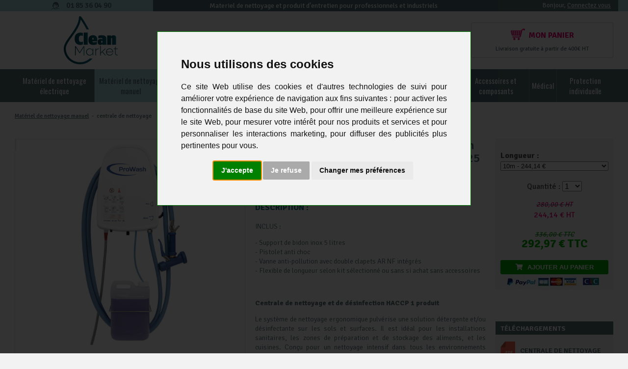

--- FILE ---
content_type: text/html; charset=utf-8
request_url: https://www.clean-market.com/centrale-de-nettoyage-et-de-desinfection-pour-pulverisation-de-degraissant-seko-_r_171_i_1225.html
body_size: 27763
content:
<!DOCTYPE html>
<!--[if lt IE 7]>      <html class="no-js lt-ie9 lt-ie8 lt-ie7"> <![endif]-->
<!--[if IE 7]>         <html class="no-js lt-ie9 lt-ie8"> <![endif]-->
<!--[if IE 8]>         <html class="no-js lt-ie9"> <![endif]-->
<!--[if gt IE 8]><!--> <html class="no-js" lang="fr"> <!--<![endif]-->
<head>
    <title>Centrale De Nettoyage Et De Desinfection SEKO Prowash</title>
<meta name="generator" content="Clikeo (www.clikeo.fr)" />
<meta property="og:site_name" content="Clean Market" />
<meta property="og:title" content="Centrale De Nettoyage Et De Desinfection SEKO Prowash" />
<meta property="og:description" content="La centrale de nettoyage et de désinfection Seko Prowash pour pulvériser des solutions détergentes et désinfectantes sur sols et surfaces,pour un nettoyage intensif des environnements professionnels, cuisines, et installations sanitaires." />
<meta property="og:url" content="https://www.clean-market.com/centrale-de-nettoyage-et-de-desinfection-pour-pulverisation-de-degraissant-seko-_r_171_i_1225.html" />
<meta property="og:type" content="product" />
<meta property="og:image" content="https://www.clean-market.com/cleanmarket_images/produits/chatgpt-image-19-nov-2025-16-09-28-1_prd.jpg" />
<meta property="og:image:width" content="400" />
<meta property="og:image:height" content="600" />
<meta property="og:availability" content="instock" />
<script type="application/ld+json">
[{"@context":"http:\/\/schema.org\/","@type":"Organization","name":"Clean Market","brand":"Clean Market","url":"https:\/\/www.clean-market.com","sameAs":["https:\/\/www.facebook.com\/Cleanmarket\/"]},{"@context":"http:\/\/schema.org\/","@type":"BreadcrumbList","itemListElement":[{"@type":"ListItem","Position":0,"item":{"@id":"\/","name":"Accueil"}},{"@type":"ListItem","Position":1,"item":{"@id":"materiel-de-nettoyage-manuel-_r_5.html","name":"Mat&eacute;riel de nettoyage manuel"}},{"@type":"ListItem","Position":2,"item":{"@id":"centrale-de-nettoyage-_r_171.html","name":"centrale de nettoyage"}}]},{"@context":"http:\/\/schema.org\/","@type":"Product","image":"https:\/\/www.clean-market.com\/cleanmarket_images\/produits\/chatgpt-image-19-nov-2025-16-09-28-1.jpg","itemCondition":"http:\/\/schema.org\/NewCondition","name":"Centrale De Nettoyage Et De Desinfection SEKO Prowash 1 Produit Flexible de 10 &agrave; 25 M&eacute;tres ou Sans Accessoires","sku":"1225","description":"La centrale de nettoyage et de d&amp;eacute;sinfection Seko Prowash pour pulv&amp;eacute;riser des solutions d&amp;eacute;tergentes et d&amp;eacute;sinfectantes sur sols et surfaces,pour un nettoyage intensif des environnements professionnels, cuisines, et installations sanitaires.","brand":{"@type":"Brand","name":"SEKO"},"offers":[{"@type":"Offer","price":292.968,"priceCurrency":"EUR","itemCondition":"http:\/\/schema.org\/NewCondition","availability":"http:\/\/schema.org\/InStock","url":"https:\/\/www.clean-market.com\/centrale-de-nettoyage-et-de-desinfection-pour-pulverisation-de-degraissant-seko-_r_171_i_1225.html","itemOffered":{"@type":"Product","name":"Centrale De Nettoyage Et De Desinfection SEKO Prowash 1 Produit Flexible de 10 &agrave; 25 M&eacute;tres ou Sans Accessoires   longueur : 10m","sku":"1225-2406","brand":{"@type":"Brand","name":"SEKO"},"description":"La centrale de nettoyage et de d&amp;eacute;sinfection Seko Prowash pour pulv&amp;eacute;riser des solutions d&amp;eacute;tergentes et d&amp;eacute;sinfectantes sur sols et surfaces,pour un nettoyage intensif des environnements professionnels, cuisines, et installations sanitaires.","image":"https:\/\/www.clean-market.com\/cleanmarket_images\/produits\/chatgpt-image-19-nov-2025-16-09-28-1.jpg","offers":{"price":292.968,"priceCurrency":"EUR","itemCondition":"http:\/\/schema.org\/NewCondition","availability":"http:\/\/schema.org\/InStock","url":"https:\/\/www.clean-market.com\/centrale-de-nettoyage-et-de-desinfection-pour-pulverisation-de-degraissant-seko-_r_171_i_1225.html"}}},{"@type":"Offer","price":305.58,"priceCurrency":"EUR","itemCondition":"http:\/\/schema.org\/NewCondition","availability":"http:\/\/schema.org\/InStock","url":"https:\/\/www.clean-market.com\/centrale-de-nettoyage-et-de-desinfection-pour-pulverisation-de-degraissant-seko-_r_171_i_1225.html","itemOffered":{"@type":"Product","name":"Centrale De Nettoyage Et De Desinfection SEKO Prowash 1 Produit Flexible de 10 &agrave; 25 M&eacute;tres ou Sans Accessoires   longueur : 15m","sku":"1225-2407","brand":{"@type":"Brand","name":"SEKO"},"description":"La centrale de nettoyage et de d&amp;eacute;sinfection Seko Prowash pour pulv&amp;eacute;riser des solutions d&amp;eacute;tergentes et d&amp;eacute;sinfectantes sur sols et surfaces,pour un nettoyage intensif des environnements professionnels, cuisines, et installations sanitaires.","image":"https:\/\/www.clean-market.com\/cleanmarket_images\/produits\/chatgpt-image-19-nov-2025-16-09-28-1.jpg","offers":{"price":305.58,"priceCurrency":"EUR","itemCondition":"http:\/\/schema.org\/NewCondition","availability":"http:\/\/schema.org\/InStock","url":"https:\/\/www.clean-market.com\/centrale-de-nettoyage-et-de-desinfection-pour-pulverisation-de-degraissant-seko-_r_171_i_1225.html"}}},{"@type":"Offer","price":349.032,"priceCurrency":"EUR","itemCondition":"http:\/\/schema.org\/NewCondition","availability":"http:\/\/schema.org\/InStock","url":"https:\/\/www.clean-market.com\/centrale-de-nettoyage-et-de-desinfection-pour-pulverisation-de-degraissant-seko-_r_171_i_1225.html","itemOffered":{"@type":"Product","name":"Centrale De Nettoyage Et De Desinfection SEKO Prowash 1 Produit Flexible de 10 &agrave; 25 M&eacute;tres ou Sans Accessoires   longueur : 20m","sku":"1225-2408","brand":{"@type":"Brand","name":"SEKO"},"description":"La centrale de nettoyage et de d&amp;eacute;sinfection Seko Prowash pour pulv&amp;eacute;riser des solutions d&amp;eacute;tergentes et d&amp;eacute;sinfectantes sur sols et surfaces,pour un nettoyage intensif des environnements professionnels, cuisines, et installations sanitaires.","image":"https:\/\/www.clean-market.com\/cleanmarket_images\/produits\/chatgpt-image-19-nov-2025-16-09-28-1.jpg","offers":{"price":349.032,"priceCurrency":"EUR","itemCondition":"http:\/\/schema.org\/NewCondition","availability":"http:\/\/schema.org\/InStock","url":"https:\/\/www.clean-market.com\/centrale-de-nettoyage-et-de-desinfection-pour-pulverisation-de-degraissant-seko-_r_171_i_1225.html"}}},{"@type":"Offer","price":359.34,"priceCurrency":"EUR","itemCondition":"http:\/\/schema.org\/NewCondition","availability":"http:\/\/schema.org\/InStock","url":"https:\/\/www.clean-market.com\/centrale-de-nettoyage-et-de-desinfection-pour-pulverisation-de-degraissant-seko-_r_171_i_1225.html","itemOffered":{"@type":"Product","name":"Centrale De Nettoyage Et De Desinfection SEKO Prowash 1 Produit Flexible de 10 &agrave; 25 M&eacute;tres ou Sans Accessoires   longueur : 25m","sku":"1225-2409","brand":{"@type":"Brand","name":"SEKO"},"description":"La centrale de nettoyage et de d&amp;eacute;sinfection Seko Prowash pour pulv&amp;eacute;riser des solutions d&amp;eacute;tergentes et d&amp;eacute;sinfectantes sur sols et surfaces,pour un nettoyage intensif des environnements professionnels, cuisines, et installations sanitaires.","image":"https:\/\/www.clean-market.com\/cleanmarket_images\/produits\/chatgpt-image-19-nov-2025-16-09-28-1.jpg","offers":{"price":359.34,"priceCurrency":"EUR","itemCondition":"http:\/\/schema.org\/NewCondition","availability":"http:\/\/schema.org\/InStock","url":"https:\/\/www.clean-market.com\/centrale-de-nettoyage-et-de-desinfection-pour-pulverisation-de-degraissant-seko-_r_171_i_1225.html"}}},{"@type":"Offer","price":243,"priceCurrency":"EUR","itemCondition":"http:\/\/schema.org\/NewCondition","availability":"http:\/\/schema.org\/InStock","url":"https:\/\/www.clean-market.com\/centrale-de-nettoyage-et-de-desinfection-pour-pulverisation-de-degraissant-seko-_r_171_i_1225.html","itemOffered":{"@type":"Product","name":"Centrale De Nettoyage Et De Desinfection SEKO Prowash 1 Produit Flexible de 10 &agrave; 25 M&eacute;tres ou Sans Accessoires   longueur : sans flexible ni pistolet","sku":"1225-2410","brand":{"@type":"Brand","name":"SEKO"},"description":"La centrale de nettoyage et de d&amp;eacute;sinfection Seko Prowash pour pulv&amp;eacute;riser des solutions d&amp;eacute;tergentes et d&amp;eacute;sinfectantes sur sols et surfaces,pour un nettoyage intensif des environnements professionnels, cuisines, et installations sanitaires.","image":"https:\/\/www.clean-market.com\/cleanmarket_images\/produits\/chatgpt-image-19-nov-2025-16-09-28-1.jpg","offers":{"price":243,"priceCurrency":"EUR","itemCondition":"http:\/\/schema.org\/NewCondition","availability":"http:\/\/schema.org\/InStock","url":"https:\/\/www.clean-market.com\/centrale-de-nettoyage-et-de-desinfection-pour-pulverisation-de-degraissant-seko-_r_171_i_1225.html"}}}]}]
</script><meta http-equiv="Content-Type"   content="text/html; charset=UTF-8" /><meta http-equiv="Content-Language" content="fr-FR"/><meta name="robots"         content="index, follow" /><meta http-equiv="X-UA-Compatible"  content="IE=edge,chrome=1">
        <meta name="description"      content="La centrale de nettoyage et de d&eacute;sinfection Seko Prowash pour pulv&eacute;riser des solutions d&eacute;tergentes et d&eacute;sinfectantes sur sols et surfaces,pour un nettoyage intensif des env"/>
        <meta name="keywords"         content="centrale de nettoyage, centrale de desinfection, centrale cuisine, seko lefranc bosi, pistolet de lavage, seko,Centrale De Nettoyage Et De Desinfection SEKO Prowash"/>
    <meta name="viewport"         content="width=device-width, minimum-scale=1.0, maximum-scale=1.0">
    <meta name="revisit-after"      content="1 days" />

    <link href="/cleanmarket_images/cleanmarket.css?1768466825"       rel="stylesheet" type="text/css" />
    <link rel="canonical" href="https://www.clean-market.com/centrale-de-nettoyage-et-de-desinfection-pour-pulverisation-de-degraissant-seko-_r_171_i_1225.html" /> 
	

    <link rel="icon" type="image/png" href="/favicon-96x96.png" sizes="96x96" />
    <link rel="icon" type="image/svg+xml" href="/favicon.svg" />
    <link rel="shortcut icon" href="/favicon.ico" />
    <link rel="apple-touch-icon" sizes="180x180" href="/apple-touch-icon.png" />
    <link rel="manifest" href="/site.webmanifest" />


	<!-- FONTS --><!--  -->
    
<script type="text/javascript" src="templates/js/jquery.1.11.2.min.js" ></script>
    
<link rel="stylesheet" href="//code.jquery.com/ui/1.11.4/themes/smoothness/jquery-ui.min.css" type="text/css"/>
<link rel="stylesheet" href="templates/js/mmenu/jquery.mmenu.all.css" type="text/css"/>

        
        <script>
        window.dataLayer = window.dataLayer || [];
        function gtag(){
            dataLayer.push(arguments);
        }
        gtag('consent', 'default', {
            'ad_storage': 'denied',
            'ad_user_data': 'denied',
            'ad_personalization': 'denied',
            'analytics_storage': 'denied'
        });
        </script>
    
    

				<script>

					window.dataLayer = window.dataLayer || [];

			dataLayer.push({ ecommerce: null });  // Clear the previous ecommerce object.
			dataLayer.push({
			  event: "view_item",
			  ecommerce: {
			    items: [
					{
				      item_id: "1225",
				      item_name: "Centrale De Nettoyage Et De Desinfection SEKO Prowash 1 Produit Flexible de 10 a 25 Metres ou Sans Accessoires",
				      currency: "EUR",
				      index: 0,
				      item_brand: "SEKO",
				      item_category: "centrale de nettoyage",
					  item_category2: "Promotions",
				      item_list_id: "main_products",
				      item_list_name: "Main Products",
				      price: 244.14,
      				  quantity: 1
					}
			    ]
			  }
			});
		

		window.dataLayer.push({
			'event': 'fireRemarketingTag',
			'google_tag_params': {
				'ecomm_prodid': 1225,
				'ecomm_pagetype': 'product',
				'ecomm_totalvalue': 244.14
			}
		});

</script>
	<script>(function(w,d,s,l,i){w[l]=w[l]||[];w[l].push({'gtm.start': new Date().getTime(),event:'gtm.js'});var f=d.getElementsByTagName(s)
	[0],j=d.createElement(s),dl=l!='dataLayer'?'&l='+l:'';j.async=true;j.src='//www.googletagmanager.com/gtm.js?id='+i+dl;f.parentNode.insertBefore(j,f);})
	(window,document,'script','dataLayer','GTM-N754DZ5');</script>
	    <script type="text/javascript">
var _paq = _paq || [];
_paq.push(['enableLinkTracking']);
_paq.push(['setEcommerceView',
				'1225-2406',
				'Centrale De Nettoyage Et De Desinfection SEKO Prowash 1 Produit Flexible de 10 à 25 Métres ou Sans Accessoires',
				'centrale de nettoyage',
				244.14
			]);
_paq.push(['trackPageView']);
		(function() {
    		var u="https://matomo.clikeo.fr/";
    		_paq.push(['enableHeartBeatTimer', 15]);
			_paq.push(['setTrackerUrl', u+'piwik.php']);
    		_paq.push(['setSiteId', 16]);
    		var d=document, g=d.createElement('script'), s=d.getElementsByTagName('script')[0];
    		g.type='text/javascript'; g.async=true; g.defer=true; g.src=u+'piwik.js'; s.parentNode.insertBefore(g,s);
			})();
</script>
<noscript><p><img src="https://matomo.clikeo.fr/piwik.php?idsite=16&rec=1&bots=1" style="border:0;" alt="" /></p></noscript>
    
        <script type="text/javascript" src="templates/js/cookie-consent/cookie-consent.js" charset="UTF-8"></script>
        <script type="text/javascript" charset="UTF-8">
            document.addEventListener('DOMContentLoaded', function () {
                cookieconsent.run({
                    "notice_banner_type":"interstitial",
                    "consent_type":"express",
                    "palette":"light",
                    "language":"fr",
                    "page_load_consent_levels":["strictly-necessary"],
                    "notice_banner_reject_button_hide":false,
                    "preferences_center_close_button_hide":false,
                    "page_refresh_confirmation_buttons":false,
                    "website_name":"Clean Market",
                    "website_privacy_policy_url":"https://www.clean-market.com/politique-de-confidentialite-_r_277.html",
                    "callbacks": {
                        "scripts_specific_loaded": (level) => {
                            switch(level) {
                                case 'targeting':
                                    gtag('consent', 'update', {
                                        'ad_storage': 'granted',
                                        'ad_user_data': 'granted',
                                        'ad_personalization': 'granted',
                                    });
                                    break;
                                case 'tracking':
                                    gtag('consent', 'update', {
                                        'analytics_storage': 'granted',
                                    });
                                    break;
                                case 'functionality':
                                    gtag('consent', 'update', {
                                        'functionality_storage': 'granted',
                                    });
                                    break;
                            }
                        }
                    },
                    "callbacks_force": true
                });
            });
        </script>
    
    </head>
<body class="_debug container" style="background: #f2f2f2;">
<noscript><iframe src="//www.googletagmanager.com/ns.html?id=GTM-N754DZ5" height="0" width="0" style="display:none;visibility:hidden"></iframe></noscript>
<div id="page">
    <header>
        <div class="bande-top">
            <div class="clk-row collapse flex-bande">
                <div class="col-m-1-3 bande-top-sav col-text-center flex-items">
                    <p><i class="ico-sav"></i> 01 85 36 04 90</p>
                </div>
                <div class="col-m-1-3 col-l-18-24 bande-top-baseline flex-items hide-s col-text-center">
                                            <p>Materiel de nettoyage et produit d'entretien pour professionnels et industriels</p>
                                    </div>
                <div class="col-m-1-3 bande-top-login col-text-right flex-items">
                    <p> <span>Bonjour, </span>
                                                    <a href="https://www.clean-market.com/index.phtml?lng=FR&srub=125&InitClient" title="Votre compte">Connectez vous</a>
                                            </p>
                </div>
            </div>
        </div> 
        <div class="clk-row flex-head">
            <div class="col-s-1-3 hide-l hide-xl menu-mobile">
                <a href="#menu" id="trigger">
                    <div class="menu-icon">
                        <span></span> 
                        <div>menu</div>
                    </div>
                </a>
                <div class="search-mobile"><i class="far fa-search fa-lg"></i></div>
            </div>
            <div class="col-s-1-3 col-l-6-24 logo-wrapper">
                <a href="/" title="Materiel de nettoyage professionnel" class="logo"><img src="/cleanmarket_images/sitev2/logo-cm-25.svg" alt="Clean Market"></a>
            </div>
            <div class="col-l-12-24 search-box">
                                <i class="fa fa-long-arrow-left search-back" aria-hidden="true"></i> <form  method="get" action="index.phtml" class="search-form">
    <input type="hidden" name="srub" value="154"/>
    <input type="hidden" name="lng" value="FR"/>
    <input type="text" id="SEARCH_LIVE" name="SKEYWORD" value="" placeholder="Votre recherche..."/>
 	<button type="submit"></button>
</form>            </div>
            <div class="col-s-1-3 col-m-8-24 col-l-6-24 eco-mobile">
                <div class="compte show-s">
                    <a href="https://www.clean-market.com/index.phtml?lng=FR&srub=125&InitClient" title="Votre compte"><i class="fas fa-user"></i></a>
                </div>
                
                <div class="cart-head linked">
                    <a href="https://www.clean-market.com/index.phtml?lng=FR&srub=126&InitEcommerce" title=""><i class="ico-cart"></i> <span>Mon panier</span>
                	                   	    </a>
                    <p>Livraison gratuite à partir de 400€ HT</p>
                </div>
                
            </div>
        </div>   
    </header>

    <nav class="hide-m-lower">
        <div class="clk-row">
            <div class="col-s-1 navigation">
                                <ul class="nav">
                                                                        <li >
                                <a href="materiel-de-nettoyage-professionnel-_r_4.html" title="Matériel de nettoyage électrique">Matériel de nettoyage électrique</a>
                                                                    <div class="subnav test">
                                        <ul>
                                                                                                                                                <li >
                                                                                                                                                                                    <a href="autolaveuses-karcher-_r_94.html" title="Autolaveuse ">
                                                                    Autolaveuse 
                                                                </a>
                                                                <span class="accordion__arrow"><i class="far fa-plus "></i></span>
                                                                                                                    
                                                                                                                    <ul class="accordion_content">
                                                                                                                                                                                                            <li  >
                                                                            <a href="autolaveuse-autolaveuse-a-batteries-de-35-cm-a-80-cm-autolaveuse-karcher-_r_116.html" title="Autolaveuse à batteries">
                                                                                Autolaveuse à batteries
                                                                            </a>
                                                                        </li>
                                                                                                                                                                                                                                                                                <li  >
                                                                            <a href="karcher-autolaveuse-br40-10-_r_117.html" title="Autolaveuse à câble">
                                                                                Autolaveuse à câble
                                                                            </a>
                                                                        </li>
                                                                                                                                                                                                                                                                                <li  >
                                                                            <a href="accessoires-autolaveuses-_r_119.html" title="Accessoires autolaveuses">
                                                                                Accessoires autolaveuses
                                                                            </a>
                                                                        </li>
                                                                                                                                                                                                                                                                                <li  >
                                                                            <a href="detergent-autolaveuse-_r_263.html" title="Détergent autolaveuse">
                                                                                Détergent autolaveuse
                                                                            </a>
                                                                        </li>
                                                                                                                                                                                                                                                                                <li  >
                                                                            <a href="batteries-pour-autolaveuse-_r_251.html" title="Batteries pour autolaveuse">
                                                                                Batteries pour autolaveuse
                                                                            </a>
                                                                        </li>
                                                                                                                                                                                                                                                                                <li  >
                                                                            <a href="conseil-comment-bien-choisir-son-autolaveuse-_r_233.html" title="Comment choisir son autolaveuse">
                                                                                Comment choisir son autolaveuse
                                                                            </a>
                                                                        </li>
                                                                                                                                                                                                </ul>
                                                                                                            </li>
                                                                                                                                                                                                <li >
                                                                                                                                                                                    <a href="karcher-professionnel-_r_275.html" title="Karcher Professionnel ">
                                                                    Karcher Professionnel 
                                                                </a>
                                                                <span class="accordion__arrow"><i class="far fa-plus "></i></span>
                                                                                                                    
                                                                                                                    <ul class="accordion_content">
                                                                                                                                                                                                            <li  >
                                                                            <a href="accessoires-karcher-professionnel-_r_281.html" title="Accessoires Karcher Professionnel">
                                                                                Accessoires Karcher Professionnel
                                                                            </a>
                                                                        </li>
                                                                                                                                                                                                </ul>
                                                                                                            </li>
                                                                                                                                                                                                <li >
                                                                                                                                                                                    <a href="aspirateurs-professionnels-_r_92.html" title="Aspirateurs professionnels ">
                                                                    Aspirateurs professionnels 
                                                                </a>
                                                                <span class="accordion__arrow"><i class="far fa-plus "></i></span>
                                                                                                                    
                                                                                                                    <ul class="accordion_content">
                                                                                                                                                                                                            <li  >
                                                                            <a href="aspirateur-industriel-_r_285.html" title="Aspirateur industriel">
                                                                                Aspirateur industriel
                                                                            </a>
                                                                        </li>
                                                                                                                                                                                                                                                                                <li  >
                                                                            <a href="aspirateur-pro-aspirateur-professionnel-aspirateur-karcher-aspirateur-t7-1-_r_120.html" title="Aspirateur poussière">
                                                                                Aspirateur poussière
                                                                            </a>
                                                                        </li>
                                                                                                                                                                                                                                                                                <li  >
                                                                            <a href="aspirateur-eau-et-poussiere-karcher-_r_121.html" title="Aspirateur eau et poussière">
                                                                                Aspirateur eau et poussière
                                                                            </a>
                                                                        </li>
                                                                                                                                                                                                                                                                                <li  >
                                                                            <a href="aspirateur-a-batteries-_r_122.html" title="Aspirateur à batteries">
                                                                                Aspirateur à batteries
                                                                            </a>
                                                                        </li>
                                                                                                                                                                                                                                                                                <li  >
                                                                            <a href="aspirateur-brosseur-_r_123.html" title="Aspirateur brosseur">
                                                                                Aspirateur brosseur
                                                                            </a>
                                                                        </li>
                                                                                                                                                                                                                                                                                <li  >
                                                                            <a href="aspirateurs-de-securite-pour-chantier-ateliers-et-locaux-professionnels-_r_124.html" title="Aspirateur de sécurité">
                                                                                Aspirateur de sécurité
                                                                            </a>
                                                                        </li>
                                                                                                                                                                                                                                                                                <li  >
                                                                            <a href="aspirateur-dorsal-professionnel-_r_261.html" title="Aspirateur dorsal">
                                                                                Aspirateur dorsal
                                                                            </a>
                                                                        </li>
                                                                                                                                                                                                </ul>
                                                                                                            </li>
                                                                                                                                                                                                <li >
                                                                                                                                                                                    <a href="nettoyeur-haute-pression-_r_96.html" title="Nettoyeur haute pression ">
                                                                    Nettoyeur haute pression 
                                                                </a>
                                                                <span class="accordion__arrow"><i class="far fa-plus "></i></span>
                                                                                                                    
                                                                                                                    <ul class="accordion_content">
                                                                                                                                                                                                            <li  >
                                                                            <a href="karcher-eau-froide-_r_105.html" title="Eau froide monophasé (220v)">
                                                                                Eau froide monophasé (220v)
                                                                            </a>
                                                                        </li>
                                                                                                                                                                                                                                                                                <li  >
                                                                            <a href="eau-froide-triphase-400v--_r_144.html" title="Eau froide triphasé (400v)">
                                                                                Eau froide triphasé (400v)
                                                                            </a>
                                                                        </li>
                                                                                                                                                                                                                                                                                <li  >
                                                                            <a href="karcher-eau-chaude-_r_106.html" title="Eau chaude monophasé (220V)">
                                                                                Eau chaude monophasé (220V)
                                                                            </a>
                                                                        </li>
                                                                                                                                                                                                                                                                                <li  >
                                                                            <a href="eau-chaude-triphase-400v--_r_145.html" title="Eau chaude triphasé (400V)">
                                                                                Eau chaude triphasé (400V)
                                                                            </a>
                                                                        </li>
                                                                                                                                                                                                                                                                                <li  >
                                                                            <a href="nettoyeur-haute-pression-karcher-autonome-essenc-ediesel-eau-chaude-eau-froide-_r_107.html" title="Moteur thermique eau froide essence/diesel">
                                                                                Moteur thermique eau froide essence/diesel
                                                                            </a>
                                                                        </li>
                                                                                                                                                                                                                                                                                <li  >
                                                                            <a href="detergent-nettoyeur-haute-pression-_r_262.html" title="Détergent nettoyeur haute pression">
                                                                                Détergent nettoyeur haute pression
                                                                            </a>
                                                                        </li>
                                                                                                                                                                                                                                                                                <li  >
                                                                            <a href="nettoyeur-haute-pression-karcher-pro-_r_274.html" title="Karcher Professionnel">
                                                                                Karcher Professionnel
                                                                            </a>
                                                                        </li>
                                                                                                                                                                                                                                                                                <li  >
                                                                            <a href="nettoyeur-haute-pression-kranzle-_r_280.html" title="Nettoyeur haute pression KRANZLE">
                                                                                Nettoyeur haute pression KRANZLE
                                                                            </a>
                                                                        </li>
                                                                                                                                                                                                </ul>
                                                                                                            </li>
                                                                                                                                                                                                <li >
                                                                                                                                                                                    <a href="balayeuses-_r_95.html" title="Balayeuses ">
                                                                    Balayeuses 
                                                                </a>
                                                                <span class="accordion__arrow"><i class="far fa-plus "></i></span>
                                                                                                                    
                                                                                                                    <ul class="accordion_content">
                                                                                                                                                                                                            <li  >
                                                                            <a href="balayeuse-manuelle-_r_111.html" title="Balayeuse manuelle">
                                                                                Balayeuse manuelle
                                                                            </a>
                                                                        </li>
                                                                                                                                                                                                                                                                                <li  >
                                                                            <a href="balayeuse-electrique-_r_112.html" title="Balayeuse électrique">
                                                                                Balayeuse électrique
                                                                            </a>
                                                                        </li>
                                                                                                                                                                                                </ul>
                                                                                                            </li>
                                                                                                                                                                                                <li >
                                                                                                                                                                                    <a href="monobrosse-karcher-pro-ghibli-wirbel-_r_97.html" title="Monobrosse ">
                                                                    Monobrosse 
                                                                </a>
                                                                <span class="accordion__arrow"><i class="far fa-plus "></i></span>
                                                                                                                    
                                                                                                                    <ul class="accordion_content">
                                                                                                                                                                                                            <li  >
                                                                            <a href="monobrosse-mono-brosse-_r_236.html" title="Monobrosse basse vitesse -160tr/min">
                                                                                Monobrosse basse vitesse -160tr/min
                                                                            </a>
                                                                        </li>
                                                                                                                                                                                                                                                                                <li  >
                                                                            <a href="monobrosse-bi-et-haute-vitesse-_r_269.html" title="monobrosse bi et haute vitesse">
                                                                                monobrosse bi et haute vitesse
                                                                            </a>
                                                                        </li>
                                                                                                                                                                                                                                                                                <li  >
                                                                            <a href="accessoires-monobrosse-_r_268.html" title="Accessoires monobrosse">
                                                                                Accessoires monobrosse
                                                                            </a>
                                                                        </li>
                                                                                                                                                                                                </ul>
                                                                                                            </li>
                                                                                                                                                                                                <li >
                                                                                                                                                                                    <a href="nettoyeur-vapeur-injection-extraction-_r_98.html" title="Nettoyeur vapeur ">
                                                                    Nettoyeur vapeur 
                                                                </a>
                                                                <span class="accordion__arrow"><i class="far fa-plus "></i></span>
                                                                                                                    
                                                                                                                    <ul class="accordion_content">
                                                                                                                                                                                                            <li  >
                                                                            <a href="injection-vapeur-_r_103.html" title="Injection vapeur">
                                                                                Injection vapeur
                                                                            </a>
                                                                        </li>
                                                                                                                                                                                                                                                                                <li  >
                                                                            <a href="vapeur-aspirant-_r_104.html" title="Vapeur aspirant">
                                                                                Vapeur aspirant
                                                                            </a>
                                                                        </li>
                                                                                                                                                                                                </ul>
                                                                                                            </li>
                                                                                                                                                                                                <li >
                                                                                                                                                                                    <a href="nettoyeur-moquettes-_r_99.html" title="Nettoyeur moquette ">
                                                                    Nettoyeur moquette 
                                                                </a>
                                                                <span class="accordion__arrow"><i class="far fa-plus "></i></span>
                                                                                                                    
                                                                                                                    <ul class="accordion_content">
                                                                                                                                                                                                            <li  >
                                                                            <a href="nettoyeur-moquette-classique-_r_100.html" title="Nettoyeur Moquette Classique">
                                                                                Nettoyeur Moquette Classique
                                                                            </a>
                                                                        </li>
                                                                                                                                                                                                                                                                                <li  >
                                                                            <a href="nettoyeur-moquette-avec-brosseur-_r_101.html" title="Nettoyeur Moquette avec brosseur">
                                                                                Nettoyeur Moquette avec brosseur
                                                                            </a>
                                                                        </li>
                                                                                                                                                                                                                                                                                <li  >
                                                                            <a href="autolaveuse-a-moquettes-_r_102.html" title="Autolaveuse à moquettes">
                                                                                Autolaveuse à moquettes
                                                                            </a>
                                                                        </li>
                                                                                                                                                                                                </ul>
                                                                                                            </li>
                                                                                                                                                                                                <li >
                                                                                                                    <a href="aspirateur-pour-boulangerie-_r_93.html"   >
                                                                Aspirateurs boulangerie
                                                            </a>
                                                        
                                                                                                            </li>
                                                                                                                                    </ul>
                                    </div>
                                                            </li>
                                                                                                <li  class="selected" >
                                <a href="materiel-de-nettoyage-manuel-_r_5.html" title="Matériel de nettoyage manuel">Matériel de nettoyage manuel</a>
                                                                    <div class="subnav ">
                                        <ul>
                                                                                                                                                <li >
                                                                                                                                                                                    <a href="les-chariots-_r_65.html" title="Les chariots ">
                                                                    Les chariots 
                                                                </a>
                                                                <span class="accordion__arrow"><i class="far fa-plus "></i></span>
                                                                                                                    
                                                                                                                    <ul class="accordion_content">
                                                                                                                                                                                                            <li  >
                                                                            <a href="chariot-de-lavage-_r_86.html" title="Chariots de lavage">
                                                                                Chariots de lavage
                                                                            </a>
                                                                        </li>
                                                                                                                                                                                                                                                                                <li  >
                                                                            <a href="chariot-de-lavage-et-de-menage-_r_87.html" title="Chariots de ménage lavage">
                                                                                Chariots de ménage lavage
                                                                            </a>
                                                                        </li>
                                                                                                                                                                                                                                                                                <li  >
                                                                            <a href="presse-pour-seau-_r_88.html" title="Les presses">
                                                                                Les presses
                                                                            </a>
                                                                        </li>
                                                                                                                                                                                                                                                                                <li  >
                                                                            <a href="les-seaux-_r_89.html" title="Les seaux">
                                                                                Les seaux
                                                                            </a>
                                                                        </li>
                                                                                                                                                                                                                                                                                <li  >
                                                                            <a href="chariots-hotels-_r_90.html" title="Chariots hôtels">
                                                                                Chariots hôtels
                                                                            </a>
                                                                        </li>
                                                                                                                                                                                                </ul>
                                                                                                            </li>
                                                                                                                                                                                                <li >
                                                                                                                                                                                    <a href="les-sols-_r_66.html" title="Les sols ">
                                                                    Les sols 
                                                                </a>
                                                                <span class="accordion__arrow"><i class="far fa-plus "></i></span>
                                                                                                                    
                                                                                                                    <ul class="accordion_content">
                                                                                                                                                                                                            <li  >
                                                                            <a href="materiel-de-nettoyage-_r_80.html" title="Le lavage">
                                                                                Le lavage
                                                                            </a>
                                                                        </li>
                                                                                                                                                                                                                                                                                <li  >
                                                                            <a href="le-balayage-_r_81.html" title="Le balayage">
                                                                                Le balayage
                                                                            </a>
                                                                        </li>
                                                                                                                                                                                                                                                                                <li  >
                                                                            <a href="la-desinfection-_r_82.html" title="La désinfection">
                                                                                La désinfection
                                                                            </a>
                                                                        </li>
                                                                                                                                                                                                                                                                                <li  >
                                                                            <a href="les-supports-abrasifs-_r_83.html" title="Les supports abrasifs">
                                                                                Les supports abrasifs
                                                                            </a>
                                                                        </li>
                                                                                                                                                                                                                                                                                <li  >
                                                                            <a href="les-raclettes-_r_84.html" title="Les raclettes">
                                                                                Les raclettes
                                                                            </a>
                                                                        </li>
                                                                                                                                                                                                                                                                                <li  >
                                                                            <a href="les-manches-et-accessoires-_r_85.html" title="Les manches et accessoires">
                                                                                Les manches et accessoires
                                                                            </a>
                                                                        </li>
                                                                                                                                                                                                </ul>
                                                                                                            </li>
                                                                                                                                                                                                <li >
                                                                                                                                                                                    <a href="les-supports-_r_67.html" title="Les supports ">
                                                                    Les supports 
                                                                </a>
                                                                <span class="accordion__arrow"><i class="far fa-plus "></i></span>
                                                                                                                    
                                                                                                                    <ul class="accordion_content">
                                                                                                                                                                                                            <li  >
                                                                            <a href="supports-sacs-poubelles-_r_78.html" title="Supports sacs-poubelles">
                                                                                Supports sacs-poubelles
                                                                            </a>
                                                                        </li>
                                                                                                                                                                                                                                                                                <li  >
                                                                            <a href="container-et-poubelles-_r_79.html" title="Container et poubelles">
                                                                                Container et poubelles
                                                                            </a>
                                                                        </li>
                                                                                                                                                                                                </ul>
                                                                                                            </li>
                                                                                                                                                                                                <li >
                                                                                                                                                                                    <a href="l-essuyage-_r_64.html" title="L'essuyage ">
                                                                    L'essuyage 
                                                                </a>
                                                                <span class="accordion__arrow"><i class="far fa-plus "></i></span>
                                                                                                                    
                                                                                                                    <ul class="accordion_content">
                                                                                                                                                                                                            <li  >
                                                                            <a href="les-microfibres-_r_73.html" title="les microfibres">
                                                                                les microfibres
                                                                            </a>
                                                                        </li>
                                                                                                                                                                                                                                                                                <li  >
                                                                            <a href="les-gazes-_r_151.html" title="les gazes">
                                                                                les gazes
                                                                            </a>
                                                                        </li>
                                                                                                                                                                                                                                                                                <li  >
                                                                            <a href="lingette-nettoyante-haccp-_r_222.html" title="Lingette">
                                                                                Lingette
                                                                            </a>
                                                                        </li>
                                                                                                                                                                                                </ul>
                                                                                                            </li>
                                                                                                                                                                                                <li >
                                                                                                                                                                                    <a href="les-vitres-_r_63.html" title="Les vitres ">
                                                                    Les vitres 
                                                                </a>
                                                                <span class="accordion__arrow"><i class="far fa-plus "></i></span>
                                                                                                                    
                                                                                                                    <ul class="accordion_content">
                                                                                                                                                                                                            <li  >
                                                                            <a href="les-raclettes-_r_69.html" title="Les raclettes">
                                                                                Les raclettes
                                                                            </a>
                                                                        </li>
                                                                                                                                                                                                                                                                                <li  >
                                                                            <a href="les-perches-_r_70.html" title="Les perches">
                                                                                Les perches
                                                                            </a>
                                                                        </li>
                                                                                                                                                                                                                                                                                <li  >
                                                                            <a href="les-grattoirs-_r_71.html" title="Les grattoirs">
                                                                                Les grattoirs
                                                                            </a>
                                                                        </li>
                                                                                                                                                                                                                                                                                <li  >
                                                                            <a href="accessoires-_r_72.html" title="Accessoires">
                                                                                Accessoires
                                                                            </a>
                                                                        </li>
                                                                                                                                                                                                </ul>
                                                                                                            </li>
                                                                                                                                                                                                <li >
                                                                                                                                                                                    <a href="disques-de-lustrage-_r_157.html" title="Les disques abrasifs ">
                                                                    Les disques abrasifs 
                                                                </a>
                                                                <span class="accordion__arrow"><i class="far fa-plus "></i></span>
                                                                                                                    
                                                                                                                    <ul class="accordion_content">
                                                                                                                                                                                                            <li  >
                                                                            <a href="disque-cristalisation-_r_253.html" title="Disque cristalisation">
                                                                                Disque cristalisation
                                                                            </a>
                                                                        </li>
                                                                                                                                                                                                                                                                                <li  >
                                                                            <a href="disque-decapage-_r_254.html" title="Disque décapage">
                                                                                Disque décapage
                                                                            </a>
                                                                        </li>
                                                                                                                                                                                                                                                                                <li  >
                                                                            <a href="disque-de-lustrage-_r_255.html" title="Disque de lustrage">
                                                                                Disque de lustrage
                                                                            </a>
                                                                        </li>
                                                                                                                                                                                                                                                                                <li  >
                                                                            <a href="disque-spray-methode-_r_256.html" title="Disque spray méthode">
                                                                                Disque spray méthode
                                                                            </a>
                                                                        </li>
                                                                                                                                                                                                                                                                                <li  >
                                                                            <a href="disque-de-lavage-_r_257.html" title="Disque de lavage">
                                                                                Disque de lavage
                                                                            </a>
                                                                        </li>
                                                                                                                                                                                                                                                                                <li  >
                                                                            <a href="disque-3m-hi-pro-_r_258.html" title="Disque 3m hi-pro">
                                                                                Disque 3m hi-pro
                                                                            </a>
                                                                        </li>
                                                                                                                                                                                                                                                                                <li  >
                                                                            <a href="disque-de-poncage-_r_271.html" title="Disque de poncage">
                                                                                Disque de poncage
                                                                            </a>
                                                                        </li>
                                                                                                                                                                                                </ul>
                                                                                                            </li>
                                                                                                                                                                                                <li  class="selected">
                                                                                                                                                                                    <a href="centrale-de-nettoyage-_r_171.html" title="centrale de nettoyage ">
                                                                    centrale de nettoyage 
                                                                </a>
                                                                <span class="accordion__arrow"><i class="far fa-plus "></i></span>
                                                                                                                    
                                                                                                                    <ul class="accordion_content">
                                                                                                                                                                                                            <li  >
                                                                            <a href="accessoires-et-pieces-detachees-centrale-de-nettoyage-_r_207.html" title="Accessoires et piéces détachées centrale de nettoyage">
                                                                                Accessoires et piéces détachées centrale de nettoyage
                                                                            </a>
                                                                        </li>
                                                                                                                                                                                                </ul>
                                                                                                            </li>
                                                                                                                                                                                                <li >
                                                                                                                    <a href="materiel-de-desinfection-_r_282.html"   >
                                                                Matériel de désinfection
                                                            </a>
                                                        
                                                                                                            </li>
                                                                                                                                    </ul>
                                    </div>
                                                            </li>
                                                                                                <li >
                                <a href="produit-entretien-professionnel-_r_8.html" title="Produits d'entretien">Produits d'entretien</a>
                                                                    <div class="subnav ">
                                        <ul>
                                                                                                                                                <li >
                                                                                                                    <a href="produits-d-entretien-sanitaire-pour-professionnels-_r_11.html"   >
                                                                Entretien sanitaire
                                                            </a>
                                                        
                                                                                                            </li>
                                                                                                                                                                                                <li >
                                                                                                                    <a href="nettoyage-vitres-_r_12.html"   >
                                                                Nettoyage vitres
                                                            </a>
                                                        
                                                                                                            </li>
                                                                                                                                                                                                <li >
                                                                                                                                                                                    <a href="nettoyage-voitures-_r_13.html" title="Nettoyage voitures ">
                                                                    Nettoyage voitures 
                                                                </a>
                                                                <span class="accordion__arrow"><i class="far fa-plus "></i></span>
                                                                                                                    
                                                                                                                    <ul class="accordion_content">
                                                                                                                                                                                                            <li  >
                                                                            <a href="detergent-vehicule-_r_224.html" title="détergent vehicule">
                                                                                détergent vehicule
                                                                            </a>
                                                                        </li>
                                                                                                                                                                                                </ul>
                                                                                                            </li>
                                                                                                                                                                                                <li >
                                                                                                                    <a href="savons-et-gels-pour-les-mains-_r_173.html"   >
                                                                SAVONS ET GELS POUR LES MAINS
                                                            </a>
                                                        
                                                                                                            </li>
                                                                                                                                                                                                <li >
                                                                                                                                                                                    <a href="produits-vaisselle-_r_174.html" title="PRODUITS VAISSELLE ">
                                                                    PRODUITS VAISSELLE 
                                                                </a>
                                                                <span class="accordion__arrow"><i class="far fa-plus "></i></span>
                                                                                                                    
                                                                                                                    <ul class="accordion_content">
                                                                                                                                                                                                            <li  >
                                                                            <a href="vaisselle-machine-_r_187.html" title="Vaisselle machine">
                                                                                Vaisselle machine
                                                                            </a>
                                                                        </li>
                                                                                                                                                                                                                                                                                <li  >
                                                                            <a href="vaisselle-main-_r_188.html" title="Vaisselle main">
                                                                                Vaisselle main
                                                                            </a>
                                                                        </li>
                                                                                                                                                                                                                                                                                <li  >
                                                                            <a href="sel-regenerant-_r_189.html" title="Sel regenérant">
                                                                                Sel regenérant
                                                                            </a>
                                                                        </li>
                                                                                                                                                                                                                                                                                <li  >
                                                                            <a href="renovation-vaisselle-_r_190.html" title="Rénovation vaisselle">
                                                                                Rénovation vaisselle
                                                                            </a>
                                                                        </li>
                                                                                                                                                                                                                                                                                <li  >
                                                                            <a href="detartrants-machine-_r_191.html" title="Détartrants Machine">
                                                                                Détartrants Machine
                                                                            </a>
                                                                        </li>
                                                                                                                                                                                                </ul>
                                                                                                            </li>
                                                                                                                                                                                                <li >
                                                                                                                    <a href="lessive-linge-_r_175.html"   >
                                                                Lessive linge
                                                            </a>
                                                        
                                                                                                            </li>
                                                                                                                                                                                                <li >
                                                                                                                    <a href="javel-_r_176.html"   >
                                                                Javel
                                                            </a>
                                                        
                                                                                                            </li>
                                                                                                                                                                                                <li >
                                                                                                                    <a href="produits-ecolabel-_r_177.html"   >
                                                                Produits écolabel
                                                            </a>
                                                        
                                                                                                            </li>
                                                                                                                                                                                                <li >
                                                                                                                    <a href="surodorant-nettoyant-vo-_r_178.html"   >
                                                                Surodorant & nettoyant VO
                                                            </a>
                                                        
                                                                                                            </li>
                                                                                                                                                                                                <li >
                                                                                                                    <a href="nettoyant-multi-surfaces-_r_184.html"   >
                                                                Nettoyant multi-surfaces
                                                            </a>
                                                        
                                                                                                            </li>
                                                                                                                                                                                                <li >
                                                                                                                                                                                    <a href="produits-entretien-des-sols-_r_192.html" title="Entretien des sols ">
                                                                    Entretien des sols 
                                                                </a>
                                                                <span class="accordion__arrow"><i class="far fa-plus "></i></span>
                                                                                                                    
                                                                                                                    <ul class="accordion_content">
                                                                                                                                                                                                            <li  >
                                                                            <a href="decapage-_r_9.html" title="Décapage">
                                                                                Décapage
                                                                            </a>
                                                                        </li>
                                                                                                                                                                                                                                                                                <li  >
                                                                            <a href="cire-et-emulsion-metalisee-_r_10.html" title="Cire et emulsion métalisée">
                                                                                Cire et emulsion métalisée
                                                                            </a>
                                                                        </li>
                                                                                                                                                                                                                                                                                <li  >
                                                                            <a href="detergent-moquette-et-textile-_r_152.html" title="Détergent moquette et textile">
                                                                                Détergent moquette et textile
                                                                            </a>
                                                                        </li>
                                                                                                                                                                                                                                                                                <li  >
                                                                            <a href="detergent-autolaveuse-_r_172.html" title="Détergent autolaveuse">
                                                                                Détergent autolaveuse
                                                                            </a>
                                                                        </li>
                                                                                                                                                                                                                                                                                <li  >
                                                                            <a href="detergents-sol-_r_180.html" title="Détergents sol">
                                                                                Détergents sol
                                                                            </a>
                                                                        </li>
                                                                                                                                                                                                </ul>
                                                                                                            </li>
                                                                                                                                                                                                <li >
                                                                                                                                                                                    <a href="hygiene-cuisine-_r_193.html" title="HYGIENE CUISINE ">
                                                                    HYGIENE CUISINE 
                                                                </a>
                                                                <span class="accordion__arrow"><i class="far fa-plus "></i></span>
                                                                                                                    
                                                                                                                    <ul class="accordion_content">
                                                                                                                                                                                                            <li  >
                                                                            <a href="nettoyants-desinfectants-_r_195.html" title="Nettoyants desinfectants">
                                                                                Nettoyants desinfectants
                                                                            </a>
                                                                        </li>
                                                                                                                                                                                                                                                                                <li  >
                                                                            <a href="decapants-de-four-_r_186.html" title="Décapants de four">
                                                                                Décapants de four
                                                                            </a>
                                                                        </li>
                                                                                                                                                                                                                                                                                <li  >
                                                                            <a href="degraissants-_r_196.html" title="Dégraissants">
                                                                                Dégraissants
                                                                            </a>
                                                                        </li>
                                                                                                                                                                                                                                                                                <li  >
                                                                            <a href="produits-inox-_r_197.html" title="Produits inox">
                                                                                Produits inox
                                                                            </a>
                                                                        </li>
                                                                                                                                                                                                                                                                                <li  >
                                                                            <a href="eponge-et-recurant-_r_198.html" title="Eponge et recurant">
                                                                                Eponge et recurant
                                                                            </a>
                                                                        </li>
                                                                                                                                                                                                </ul>
                                                                                                            </li>
                                                                                                                                                                                                <li >
                                                                                                                    <a href="desodorisant-_r_221.html"   >
                                                                DESODORISANT
                                                            </a>
                                                        
                                                                                                            </li>
                                                                                                                                                                                                <li >
                                                                                                                    <a href="entretien-et-traitement-des-parquets-_r_232.html"   >
                                                                Entretien et traitement des parquets
                                                            </a>
                                                        
                                                                                                            </li>
                                                                                                                                                                                                <li >
                                                                                                                    <a href="entretien-des-canalisation-_r_238.html"   >
                                                                Entretien des canalisation
                                                            </a>
                                                        
                                                                                                            </li>
                                                                                                                                                                                                <li >
                                                                                                                    <a href="detergent-pour-centrale-de-nettoyage-et-desinfection-_r_264.html"   >
                                                                Détergent pour centrale de nettoyage et desinfection
                                                            </a>
                                                        
                                                                                                            </li>
                                                                                                                                                                                                <li >
                                                                                                                    <a href="dipp-_r_276.html"   >
                                                                DIPP
                                                            </a>
                                                        
                                                                                                            </li>
                                                                                                                                                                                                <li >
                                                                                                                    <a href="detergent-facade-_r_278.html"   >
                                                                Détergent façade
                                                            </a>
                                                        
                                                                                                            </li>
                                                                                                                                    </ul>
                                    </div>
                                                            </li>
                                                                                                <li >
                                <a href="papier-toiletet-et-essuyage-_r_168.html" title="Essuyage / Papier toilette / Sèche mains électrique">Essuyage / Papier toilette / Sèche mains électrique</a>
                                                                    <div class="subnav ">
                                        <ul>
                                                                                                                                                <li >
                                                                                                                    <a href="papier-toilette-et-distributeur-_r_169.html"   >
                                                                Papier toilette et distributeur
                                                            </a>
                                                        
                                                                                                            </li>
                                                                                                                                                                                                <li >
                                                                                                                    <a href="seche-main-air-pulse-seche-main-electrique-_r_75.html"   >
                                                                Sèche-mains électrique et seche main air pulsé
                                                            </a>
                                                        
                                                                                                            </li>
                                                                                                                                                                                                <li >
                                                                                                                    <a href="lavette-_r_200.html"   >
                                                                Lavette
                                                            </a>
                                                        
                                                                                                            </li>
                                                                                                                                                                                                <li >
                                                                                                                    <a href="essuie-mains-et-distributeur-_r_170.html"   >
                                                                Essuie mains et distributeur
                                                            </a>
                                                        
                                                                                                            </li>
                                                                                                                                                                                                <li >
                                                                                                                    <a href="chiffons-_r_199.html"   >
                                                                Chiffons
                                                            </a>
                                                        
                                                                                                            </li>
                                                                                                                                                                                                <li >
                                                                                                                    <a href="essuie-tout-_r_202.html"   >
                                                                Essuie Tout
                                                            </a>
                                                        
                                                                                                            </li>
                                                                                                                                                                                                <li >
                                                                                                                    <a href="mouchoir-_r_203.html"   >
                                                                Mouchoir
                                                            </a>
                                                        
                                                                                                            </li>
                                                                                                                                    </ul>
                                    </div>
                                                            </li>
                                                                                                <li >
                                <a href="equipemnt-sanitaire-et-cuisine-_r_239.html" title="Équipements des locaux">Équipements des locaux</a>
                                                                    <div class="subnav ">
                                        <ul>
                                                                                                                                                <li >
                                                                                                                    <a href="distributeurs-de-savon-_r_74.html"   >
                                                                Distributeurs de savon
                                                            </a>
                                                        
                                                                                                            </li>
                                                                                                                                                                                                <li >
                                                                                                                    <a href="abattant-wc-_r_241.html"   >
                                                                abattant WC
                                                            </a>
                                                        
                                                                                                            </li>
                                                                                                                                                                                                <li >
                                                                                                                    <a href="equipement-sanitaire-_r_77.html"   >
                                                                Equipement Sanitaire
                                                            </a>
                                                        
                                                                                                            </li>
                                                                                                                                                                                                <li >
                                                                                                                    <a href="equipements-_r_68.html"   >
                                                                Equipements
                                                            </a>
                                                        
                                                                                                            </li>
                                                                                                                                                                                                <li >
                                                                                                                    <a href="salle-de-bains-_r_240.html"   >
                                                                salle de bains
                                                            </a>
                                                        
                                                                                                            </li>
                                                                                                                                                                                                <li >
                                                                                                                    <a href="seche-cheveux-_r_242.html"   >
                                                                Seche cheveux
                                                            </a>
                                                        
                                                                                                            </li>
                                                                                                                                                                                                <li >
                                                                                                                    <a href="cendrier-_r_252.html"   >
                                                                CENDRIER
                                                            </a>
                                                        
                                                                                                            </li>
                                                                                                                                    </ul>
                                    </div>
                                                            </li>
                                                                                                <li >
                                <a href="container-et-poubelle-rubbermaid-_r_159.html" title="Sacs Poubelles & Container">Sacs Poubelles & Container</a>
                                                                    <div class="subnav ">
                                        <ul>
                                                                                                                                                <li >
                                                                                                                    <a href="sac-poubelle-sac-pour-container-sac-poubelle-de-30-a-750litres-_r_225.html"   >
                                                                Sac poubelle de 5 à 50 litres
                                                            </a>
                                                        
                                                                                                            </li>
                                                                                                                                                                                                <li >
                                                                                                                    <a href="sac-poubelle-de-100-litres-_r_265.html"   >
                                                                Sac poubelle de 100 litres
                                                            </a>
                                                        
                                                                                                            </li>
                                                                                                                                                                                                <li >
                                                                                                                    <a href="sac-poubelle-110-litres-_r_266.html"   >
                                                                Sac poubelle 110 litres
                                                            </a>
                                                        
                                                                                                            </li>
                                                                                                                                                                                                <li >
                                                                                                                    <a href="sac-poubelle-130-a-160-litres-_r_267.html"   >
                                                                Sac poubelle 130 à 160 litres
                                                            </a>
                                                        
                                                                                                            </li>
                                                                                                                                                                                                <li >
                                                                                                                    <a href="sac-poubelle-de-200-a-750-litres-_r_227.html"   >
                                                                Sac poubelle de 200 a 750 litres
                                                            </a>
                                                        
                                                                                                            </li>
                                                                                                                                                                                                <li >
                                                                                                                    <a href="sac-papier-_r_228.html"   >
                                                                Sac papier
                                                            </a>
                                                        
                                                                                                            </li>
                                                                                                                                                                                                <li >
                                                                                                                    <a href="poubelle-a-pedale-_r_160.html"   >
                                                                Poubelle à pédale
                                                            </a>
                                                        
                                                                                                            </li>
                                                                                                                                                                                                <li >
                                                                                                                    <a href="conteneur-rubbermaid-brute-de-38-a-208-litres-_r_161.html"   >
                                                                Conteneur RUBBERMAID Brute de 38 à 208 litres
                                                            </a>
                                                        
                                                                                                            </li>
                                                                                                                                                                                                <li >
                                                                                                                    <a href="poubelles-bureaux-_r_208.html"   >
                                                                Poubelles bureaux
                                                            </a>
                                                        
                                                                                                            </li>
                                                                                                                                    </ul>
                                    </div>
                                                            </li>
                                                                                                <li >
                                <a href="accessoires-et-composants-_r_279.html" title="Accessoires et Composants">Accessoires et Composants</a>
                                                                    <div class="subnav ">
                                        <ul>
                                                                                                                                                <li >
                                                                                                                                                                                    <a href="nettoyeur-haute-pression-accessoires-composants-_r_6.html" title="Nettoyeur haute pression : Accessoires & composants ">
                                                                    Nettoyeur haute pression : Accessoires & composants 
                                                                </a>
                                                                <span class="accordion__arrow"><i class="far fa-plus "></i></span>
                                                                                                                    
                                                                                                                    <ul class="accordion_content">
                                                                                                                                                                                                            <li  >
                                                                            <a href="equipements-basse-pression-_r_18.html" title="Equipements basse pression">
                                                                                Equipements basse pression
                                                                            </a>
                                                                        </li>
                                                                                                                                                                                                                                                                                <li  >
                                                                            <a href="equipement-electrique-_r_20.html" title="Equipement électrique">
                                                                                Equipement électrique
                                                                            </a>
                                                                        </li>
                                                                                                                                                                                                                                                                                <li  >
                                                                            <a href="pieces-chaudieres-_r_21.html" title="Pièces chaudieres">
                                                                                Pièces chaudieres
                                                                            </a>
                                                                        </li>
                                                                                                                                                                                                                                                                                <li  >
                                                                            <a href="raccords-_r_22.html" title="Raccords">
                                                                                Raccords
                                                                            </a>
                                                                        </li>
                                                                                                                                                                                                                                                                                <li  >
                                                                            <a href="flexible-hp-_r_23.html" title="Flexible HP">
                                                                                Flexible HP
                                                                            </a>
                                                                        </li>
                                                                                                                                                                                                                                                                                <li  >
                                                                            <a href="flexibles-et-buses-canalisation-_r_24.html" title="Flexibles et buses canalisation">
                                                                                Flexibles et buses canalisation
                                                                            </a>
                                                                        </li>
                                                                                                                                                                                                                                                                                <li  >
                                                                            <a href="pistolet-hp-_r_25.html" title="Pistolet HP">
                                                                                Pistolet HP
                                                                            </a>
                                                                        </li>
                                                                                                                                                                                                                                                                                <li  >
                                                                            <a href="lance-_r_26.html" title="Lance">
                                                                                Lance
                                                                            </a>
                                                                        </li>
                                                                                                                                                                                                                                                                                <li  >
                                                                            <a href="buses-_r_27.html" title="Buses">
                                                                                Buses
                                                                            </a>
                                                                        </li>
                                                                                                                                                                                                                                                                                <li  >
                                                                            <a href="accessoires-de-lavage-_r_28.html" title="Accessoires de lavage">
                                                                                Accessoires de lavage
                                                                            </a>
                                                                        </li>
                                                                                                                                                                                                                                                                                <li  >
                                                                            <a href="laveur-de-sol-_r_29.html" title="Laveur de sol">
                                                                                Laveur de sol
                                                                            </a>
                                                                        </li>
                                                                                                                                                                                                                                                                                <li  >
                                                                            <a href="accessoires-mousse-_r_30.html" title="Accessoires mousse">
                                                                                Accessoires mousse
                                                                            </a>
                                                                        </li>
                                                                                                                                                                                                                                                                                <li  >
                                                                            <a href="accessoires-500-bar-_r_31.html" title="Accessoires 500 bar">
                                                                                Accessoires 500 bar
                                                                            </a>
                                                                        </li>
                                                                                                                                                                                                                                                                                <li  >
                                                                            <a href="accessoire-thp-_r_32.html" title="Accessoire THP">
                                                                                Accessoire THP
                                                                            </a>
                                                                        </li>
                                                                                                                                                                                                                                                                                <li  >
                                                                            <a href="enrouleur-_r_35.html" title="Enrouleur">
                                                                                Enrouleur
                                                                            </a>
                                                                        </li>
                                                                                                                                                                                                </ul>
                                                                                                            </li>
                                                                                                                                                                                                <li >
                                                                                                                                                                                    <a href="accessoires-pour-aspirateur-_r_7.html" title="Accessoires pour aspirateur ">
                                                                    Accessoires pour aspirateur 
                                                                </a>
                                                                <span class="accordion__arrow"><i class="far fa-plus "></i></span>
                                                                                                                    
                                                                                                                    <ul class="accordion_content">
                                                                                                                                                                                                            <li  >
                                                                            <a href="flexibles-_r_14.html" title="Flexibles">
                                                                                Flexibles
                                                                            </a>
                                                                        </li>
                                                                                                                                                                                                                                                                                <li  >
                                                                            <a href="tube-pour-aspirateur-_r_270.html" title="Tube pour aspirateur">
                                                                                Tube pour aspirateur
                                                                            </a>
                                                                        </li>
                                                                                                                                                                                                                                                                                <li  >
                                                                            <a href="embouts-et-accessoires-_r_15.html" title="Embouts et accessoires">
                                                                                Embouts et accessoires
                                                                            </a>
                                                                        </li>
                                                                                                                                                                                                                                                                                <li  >
                                                                            <a href="sacs-papier-_r_16.html" title="Sacs papier">
                                                                                Sacs papier
                                                                            </a>
                                                                        </li>
                                                                                                                                                                                                                                                                                <li  >
                                                                            <a href="moteurs-_r_17.html" title="Moteurs">
                                                                                Moteurs
                                                                            </a>
                                                                        </li>
                                                                                                                                                                                                                                                                                <li  >
                                                                            <a href="cartouche-filtrante-_r_223.html" title="cartouche filtrante">
                                                                                cartouche filtrante
                                                                            </a>
                                                                        </li>
                                                                                                                                                                                                                                                                                <li  >
                                                                            <a href="suceur-capteur-sol-_r_235.html" title="Suceur,capteur sol">
                                                                                Suceur,capteur sol
                                                                            </a>
                                                                        </li>
                                                                                                                                                                                                </ul>
                                                                                                            </li>
                                                                                                                                                                                                <li >
                                                                                                                    <a href="accessoires-boulangerie-_r_185.html"   >
                                                                Accessoires Boulangerie
                                                            </a>
                                                        
                                                                                                            </li>
                                                                                                                                    </ul>
                                    </div>
                                                            </li>
                                                                                                <li >
                                <a href="masque-ffp2-protection-repiratoire-gel-hydroalcoolique-_r_181.html" title="Médical">Médical</a>
                                                                    <div class="subnav ">
                                        <ul>
                                                                                                                                                <li >
                                                                                                                    <a href="produits-anti-punaises-de-lit-_r_284.html"   >
                                                                Produits Anti-Punaises de Lit
                                                            </a>
                                                        
                                                                                                            </li>
                                                                                                                                                                                                <li >
                                                                                                                    <a href="acheter-masque-ffp2-masque-3-plis-chirurgicaux-coronavirus-covid-19-_r_164.html"   >
                                                                Masque ffp2 & Chirurgicaux de protection Covid-19
                                                            </a>
                                                        
                                                                                                            </li>
                                                                                                                                                                                                <li >
                                                                                                                    <a href="drap-d-examen-_r_205.html"   >
                                                                Drap d'examen
                                                            </a>
                                                        
                                                                                                            </li>
                                                                                                                                                                                                <li >
                                                                                                                    <a href="gel-hydroalcoolique-desinfection-grippe-a-_r_165.html"   >
                                                                GEL HYDROALCOOLIQUE
                                                            </a>
                                                        
                                                                                                            </li>
                                                                                                                                                                                                <li >
                                                                                                                    <a href="armoire-a-pharmacie-_r_231.html"   >
                                                                Armoire a pharmacie
                                                            </a>
                                                        
                                                                                                            </li>
                                                                                                                                    </ul>
                                    </div>
                                                            </li>
                                                                                                <li >
                                <a href="protection-individuelle-_r_182.html" title="Protection individuelle">Protection individuelle</a>
                                                                    <div class="subnav ">
                                        <ul>
                                                                                                                                                <li >
                                                                                                                    <a href="gants-_r_183.html"   >
                                                                Gants
                                                            </a>
                                                        
                                                                                                            </li>
                                                                                                                                                                                                <li >
                                                                                                                    <a href="armoire-a-pharmacie-_r_230.html"   >
                                                                Armoire a pharmacie
                                                            </a>
                                                        
                                                                                                            </li>
                                                                                                                                                                                                <li >
                                                                                                                    <a href="masque-respiratoires-_r_234.html"   >
                                                                Masque respiratoires
                                                            </a>
                                                        
                                                                                                            </li>
                                                                                                                                                                                                <li >
                                                                                                                    <a href="sel-de-deneigement-_r_237.html"   >
                                                                Sel de déneigement
                                                            </a>
                                                        
                                                                                                            </li>
                                                                                                                                    </ul>
                                    </div>
                                                            </li>
                                                            </ul>
            </div>
        </div>
    </nav>


     
        <section class="wrapper">
               
                   
    

            




<section class="detail-produit" itemscope itemtype="http://schema.org/Product">
	<div class="clk-row">
		<div class="col-s-1 bandeau-top">
						
		</div>
	</div>
	<div class="clk-row">
	    <div class="col-m-1-2">
	        <div class="navtop">
	            	            						            											<a href="materiel-de-nettoyage-manuel-_r_5.html" title="Matériel de nettoyage manuel" >Matériel de nettoyage manuel</a>
						&nbsp;-&nbsp;						            											<a href="centrale-de-nettoyage-_r_171.html" title="centrale de nettoyage"  class="selected" >centrale de nettoyage</a>
												            	        </div>
	    </div>
	    <div class="col-m-1-2 col-s-text-center col-text-righ hide-s">
	    	<div class="nav-produit">
				 <a href="centrale-de-nettoyage-_r_171.html" class="back">
				 	<i class="fa fa-lg fa-list" aria-hidden="true"></i>retour <span class="hide-s">aux produits<span>
				 </a>
				 				 				 	<a href="clapet-anti-retour-pour-centrale-de-nettoyage-seko-_r_207_i_2134.html" title="Clapet Anti Retour Pour Centrale De Nettoyage Seko">
				  		<span class="hide-s">prod. </span>suivant<i class="fa fa-lg fa-caret-right" aria-hidden="true"></i>
					</a>
				 			 </div>
	    </div>
	</div>
	<div class="clear hide-s" style="height:25px;"></div>

	<div class="clk-row">
		<div class="col-s-1">
		
			<div class="detail-grid">
				<div class="image-detail">
					<h1 class="titre-h1 hide-s hide-l hide-xl" itemprop="name">Centrale De Nettoyage Et De Desinfection SEKO Prowash 1 Produit Flexible de 10 à 25 Métres ou Sans Accessoires</h1>	
					<div class="clk-wrap-img h90pct imglarge">
												<a class="imglarge fancybox"  rel="cleanmarket" title="Centrale De Nettoyage Et De Desinfection SEKO Prowash 1 Produit Flexible de 10 à 25 Métres ou Sans Accessoires / centrale de nettoyage" href="/cleanmarket_images/produits/chatgpt-image-19-nov-2025-16-09-28-1.jpg">
							<img id="limg" itemprop="image" src="/cleanmarket_images/produits/chatgpt-image-19-nov-2025-16-09-28-1_prd.jpg?2" alt="Centrale De Nettoyage Et De Desinfection SEKO Prowash 1 Produit Flexible de 10 à 25 Métres ou Sans Accessoires centrale de nettoyage">
						</a>
											</div>
									</div>
				
				<div class="texte-detail-prd">
					<h1 class="titre-h1 hide-m-lower" itemprop="name">Centrale De Nettoyage Et De Desinfection SEKO Prowash 1 Produit Flexible de 10 à 25 Métres ou Sans Accessoires</h1>		
					<h2 itemprop="brand">SEKO</h2>
					<h3>Description :</h3>
<p>INCLUS :</p>
<p style="text-align: left;">- Support de bidon inox 5 litres<br />- Pistolet anti choc<br />- Vanne anti-pollution avec double clapets AR NF int&eacute;gr&eacute;s<br />- Flexible de longueur selon kit s&eacute;lectionn&eacute; ou sans si achat sans accessoires</p>
<p>&nbsp;</p>
					<p><strong>Centrale de nettoyage et de d&eacute;sinfection HACCP 1 produit</strong></p>
<p>Le syst&egrave;me de nettoyage ergonomique pulv&eacute;rise une solution d&eacute;tergente et/ou d&eacute;sinfectante sur les sols et surfaces. Il est id&eacute;al pour les installations sanitaires, les zones de pr&eacute;paration et de stockage des aliments, et les cuisines. Con&ccedil;u pour un nettoyage intensif dans tous les environnements professionnels, il assure une propret&eacute; optimale.</p>
<ul>
<li>Branchement sur le r&eacute;seau d'eau ; <strong>ni air comprim&eacute;, ni &eacute;lectricit&eacute;</strong></li>
<li>Coque en PVC thermoform&eacute;, surface lisse sans angles vifs, grande robustesse, entretien et essuyage faciles</li>
<li>Venturi robuste, corps laiton massif nickel&eacute; r&eacute;sistant 80&deg;C, 3 points de fixation, poign&eacute;e surmoul&eacute;e r&eacute;sistante, simple, efficace, avec tra&ccedil;abilit&eacute; et peu de maintenance</li>
<li>Injecteur plastique polypropyl&egrave;ne charg&eacute; fibre de verre r&eacute;sistant 80&deg;C <br />Un injecteur bouch&eacute; se change en qq secondes - <strong>maintenance rapide et &eacute;conomique</strong>. Un injecteur suppl&eacute;mentaire est livr&eacute; avec la centrale</li>
<li>Excellente <strong>r&eacute;sistance aux produits lessiviels</strong> des : clapet (double clapet anti-retour), buses, injecteur plastique</li>
<li>Jeu de 14 buses color&eacute;es calibr&eacute;es de 0,5 % &agrave; 10,9 %</li>
<li><strong>Vanne antipollution</strong> filtrante prot&eacute;g&eacute;e &agrave; manipulation s&eacute;curis&eacute;e, avec poign&eacute;e Inox, doubles clapets NF</li>
<li>Performances (eau 5,5 bars) :lavage : 8,7 l/mn, rin&ccedil;age : 12,25 l/mn</li>
</ul>
<p>&nbsp;</p>
<p>Livr&eacute;e avec kit raccordement, 2 supports bidon 5 litres, pistolet bleu antichoc 1/2" 80&deg;C 25 bars, tuyau de lavage alimentaire 70&deg;C 20 bars, support tuyau int&eacute;gr&eacute; incassable.</p>
<p>Conforme aux normes <strong>ACS (Attestation Conformit&eacute; Sanitaire</strong>, France), KIWA (Hollande), BELGAQUA (Belgique), DVGW (Allemagne), SVGW (Suisse).</p>
<p><strong>Disconnecteur Micro BA</strong> (option) exclusif conforme &agrave; la norme Europ&eacute;enne EN1717, classe 4 (tous produits), sans perte de charge (les syst&egrave;mes CA peuvent perdre &plusmn; 1 bar de pression). 2 clapets + membrane. Obligatoire &agrave; compter du 1er juillet 2005 (d&eacute;lai application &plusmn; 12/05)</p>
<p><em><strong>Options :</strong></em></p>
<ul>
<li>Supports bidons Inox : 10 L - 20/30 litres</li>
<li>Disconnecteur BA</li>
<li>Enrouleur autom. Inox, ou plastique, ou manuel Inox</li>
<li>Chariot mobile Inox (Ref. LB99.CHM)</li>
<li>Pistolet avec embout et coupleur rapide Baby <br />sans lance (Ref. LB03.0119.B), <br />avec lance mousse (Ref. LB03.0119.B.L.M)</li>
</ul>
<p><br /><br /></p>
					
					<div class="clear"></div>
					<span itemprop="description" style="display:none;"> Description : 
 INCLUS : 
 - Support de bidon inox 5 litres - Pistolet anti choc - Vanne anti-pollution avec double clapets AR NF int&eacute;gr&eacute;s - Flexible de longueur selon kit s&eacute;lectionn&eacute; ou sans si achat sans accessoires 
 &nbsp; </span>
										<meta itemprop="sku" content="1225"/>
					<link itemprop="url" href="https://www.clean-market.com/centrale-de-nettoyage-et-de-desinfection-pour-pulverisation-de-degraissant-seko-_r_171_i_1225.html" />				</div>

				<div class="panier-wrapper">
					<h1 class="titre-h1" itemprop="name" style="display:none">Centrale De Nettoyage Et De Desinfection SEKO Prowash 1 Produit Flexible de 10 à 25 Métres ou Sans Accessoires</h1>	
					<p class='infoStock'>
																								</p>
										<div class="panier-content">
						  
							<form action="index.phtml" method="post" name="OptionForm" id="OptionForm" style="padding:0px 0 20px;">
								<input type="hidden" name="lng" value="FR"/>
								<input type="hidden" name="srub" value="171"/>
								<input type="hidden" name="iprod" value="1225"/>
								<input type="hidden" name="updateOptions" value="Yes"/>
								<input type="hidden" name="QUANTITE" id="_QUANTITE" value="1"/>
																	<p style="margin-bottom:0;"><b>Longueur : </b></p>
									<select id="OPTION36" name="OPTION36" data-theme="" class="OptSelect" idoption="36"> 
																																																																																																														         
																																																																				<option value="218" selected >10m  - 244,14 €</option>
													                                        
																																																																																																																																							         
																																																																				<option value="219" >15m  - 254,65 €</option>
													                                        
																																																																																																																																							         
																																																																				<option value="220" >20m  - 290,86 €</option>
													                                        
																																																																																																																																							         
																																																																				<option value="221" >25m  - 299,45 €</option>
													                                        
																																																																																																																																							         
																																																																				<option value="223" >sans flexible ni pistolet  - 202,50 €</option>
													                                        
																																																						</select>
								  
							</form>
												<form action="index.phtml" method="post" name="-1addProduct1225" id="-1addProduct1225">
							<input type="hidden" name="srub" value="171"/>
							<input type="hidden" name="iprod" value="1225"/>
							<input type="hidden" name="addProduct" value="Yes"/>
							<input type="hidden" name="pageid" value=""/>
							<div class="produit-detail-wrap">
								<div class="qte-wrapper col-text-center">
																																													<span class="hide-s">Quantité</span><span class="hide-m hide-l hide-xl">Qte.</span> : <select name="QUANTITE">
																					<option value="1">1</option>
																					<option value="2">2</option>
																					<option value="3">3</option>
																					<option value="4">4</option>
																					<option value="5">5</option>
																					<option value="6">6</option>
																					<option value="7">7</option>
																					<option value="8">8</option>
																					<option value="9">9</option>
																					<option value="10">10</option>
																					<option value="11">11</option>
																					<option value="12">12</option>
																					<option value="13">13</option>
																					<option value="14">14</option>
																					<option value="15">15</option>
																					<option value="16">16</option>
																					<option value="17">17</option>
																					<option value="18">18</option>
																					<option value="19">19</option>
																					<option value="20">20</option>
																					<option value="21">21</option>
																					<option value="22">22</option>
																					<option value="23">23</option>
																					<option value="24">24</option>
																					<option value="25">25</option>
																					<option value="26">26</option>
																					<option value="27">27</option>
																					<option value="28">28</option>
																					<option value="29">29</option>
																					<option value="30">30</option>
																					<option value="31">31</option>
																					<option value="32">32</option>
																					<option value="33">33</option>
																					<option value="34">34</option>
																					<option value="35">35</option>
																					<option value="36">36</option>
																			</select>
								</div>
								<p class="detail-prix col-text-center">
																			<strike><span id='prixBarreHTAjax'>280,00 € HT</span></strike>
																			<span id='prixHTAjax'>244,14 € HT</span><br/><br/>

																			<strike><span id='prixBarreTTCAjax'>336,00 € TTC</span></strike>
																			<span id='prixTTCAjax'>292,97 € TTC</span>
								</p>
								<button type="submit"><i class="fas fa-shopping-cart"></i> Ajouter au panier</span></button>	
								<img class="hide-s" src="/cleanmarket_images/sitev2/paiement-detail.jpg">
								<span itemprop="offers" itemscope itemtype="https://schema.org/Offer" style="display:none;">
									<meta itemprop="priceCurrency" content="EUR" />
									<meta itemprop="availability" content="InStock " />
									<meta itemprop="itemCondition" content="newCondition" /> 
									<span itemprop="price" content="292.97">292.97</span>
								</span>
								
							</div>
						</form>
					</div>
				</div>

									<div class="download-wrapper">
						<p>Téléchargements</p>
						<ul>
					   																	<li>
								 	<a href="/cleanmarket_images/divers/prowash-technical-data-sheet-en-v1.pdf" target="_blank">
								 												 	CENTRALE DE NETTOYAGE
																			</a>
								</li>
																					</ul>
					</div>
				
			</div>
		</div>
	</div>
	
	       
	<div class="clk-row">
		<div class="col-s-1 col-mt2">
			<div class="nav-produit col-text-center">
				 <a href="centrale-de-nettoyage-_r_171.html" class="back">
				 	<i class="fa fa-lg fa-list" aria-hidden="true"></i>retour <span class='hide-s'>aux produits<span>
				 </a>
				 				 				 	<a href="clapet-anti-retour-pour-centrale-de-nettoyage-seko-_r_207_i_2134.html" title="Clapet Anti Retour Pour Centrale De Nettoyage Seko">
				  		<span class='hide-s'>prod. </span>suivant<i class="fa fa-lg fa-caret-right" aria-hidden="true"></i>
					</a>
				 			 </div>
		</div>
	</div>
		
		<div class="liste-consommables">
			<div class="clk-row">
				<div class="col-s-1 collapse"> <div class="col-s-1"><p class="title">Consommables</p></div></div>
				<div class="clear"></div>
				<div class="clk-row slider-conso">
											<div class="col-mb2">
							 <div class="produit-liste equalize">
		<div class="clk-wrap-img h90pct">
                <a href="orlav-degraissant-alimentaire-_r_196_i_1843.html" title="">
            <img src="/cleanmarket_images/produits/0212-d-graissant-alimentaire-5l-600x0-c-default-2-_tbn2.png?3" alt="" border="0" />
        </a>
        
    </div>
	<div class="produit-liste-desc produit-liste-desc-equalize">
					<p><a href="orlav-degraissant-alimentaire-_r_196_i_1843.html" title="Degraissant Alimentaire Le Bidon De 5 Litres HYDRACHIM">Degraissant Alimentaire Le Bidon De 5 Litres</a></p>
				<p class="produit-liste-prix">		
				            <span class="col-s-1 prixHT">
					16,18 € HT
	            </span>

	            <span class="col-s-1 prixTTC">
            		19,42 € TTC 
	            </span>
	            <div class="clear"> </div>
		</p>
	</div>
	<form action="index.phtml" method="post" name="AddForm" id="AddForm">
		<input type="hidden" name="srub" 		value="171"/>
		<input type="hidden" name="iprod" 		value="1843"/>
		<input type="hidden" name="addProduct" 	value="Yes"/>
		<input type="hidden" name="pageid" 		value=""/>
	 	<input type="hidden" name="QUANTITE"	value="1"/>
	 	<input type="hidden" name="ResterSurGamme"	value="1"/>
	 	<button type="submit" class="full-s ajout-panier"><i class="fas fa-shopping-cart"></i> Ajouter au panier</button>	
	</form>
</div>						</div>
											<div class="col-mb2">
							 <div class="produit-liste equalize">
		<div class="clk-wrap-img h90pct">
                <a href="dipp-5-litres-nettoyant-super-degraissant-_r_184_i_1282.html" title="">
            <img src="/cleanmarket_images/produits/dipp-05_tbn2.jpg?3" alt="" border="0" />
        </a>
        
    </div>
	<div class="produit-liste-desc produit-liste-desc-equalize">
					<p><a href="dipp-5-litres-nettoyant-super-degraissant-_r_184_i_1282.html" title="Dipp 5 Litres Nettoyant Super D&eacute;graissant DIPP">Dipp 5 Litres Nettoyant Super D&eacute;graissant</a></p>
				<p class="produit-liste-prix">		
				            <span class="col-s-1 prixHT">
					54,58 € HT
	            </span>

	            <span class="col-s-1 prixTTC">
            		65,50 € TTC 
	            </span>
	            <div class="clear"> </div>
		</p>
	</div>
	<form action="index.phtml" method="post" name="AddForm" id="AddForm">
		<input type="hidden" name="srub" 		value="171"/>
		<input type="hidden" name="iprod" 		value="1282"/>
		<input type="hidden" name="addProduct" 	value="Yes"/>
		<input type="hidden" name="pageid" 		value=""/>
	 	<input type="hidden" name="QUANTITE"	value="1"/>
	 	<input type="hidden" name="ResterSurGamme"	value="1"/>
	 	<button type="submit" class="full-s ajout-panier"><i class="fas fa-shopping-cart"></i> Ajouter au panier</button>	
	</form>
</div>						</div>
											<div class="col-mb2">
							 <div class="produit-liste equalize">
		<div class="clk-wrap-img h90pct">
                <a href="deterquat-ddm-degraissant-desinfectant-alimentaire-pour-surface-_r_196_i_1921.html" title="">
            <img src="/cleanmarket_images/produits/ddm-nf_tbn2.png?3" alt="" border="0" />
        </a>
        
    </div>
	<div class="produit-liste-desc produit-liste-desc-equalize">
					<p><a href="deterquat-ddm-degraissant-desinfectant-alimentaire-pour-surface-_r_196_i_1921.html" title="Deterquat DDM D&eacute;graissant D&eacute;sinfectant Alimentaire Pour Surface / 5L HYDRACHIM">Deterquat DDM D&eacute;graissant D&eacute;sinfectant Alimentaire Pour Surface / 5L</a></p>
				<p class="produit-liste-prix">		
				            <span class="col-s-1 prixHT">
					21,98 € HT
	            </span>

	            <span class="col-s-1 prixTTC">
            		26,38 € TTC 
	            </span>
	            <div class="clear"> </div>
		</p>
	</div>
	<form action="index.phtml" method="post" name="AddForm" id="AddForm">
		<input type="hidden" name="srub" 		value="171"/>
		<input type="hidden" name="iprod" 		value="1921"/>
		<input type="hidden" name="addProduct" 	value="Yes"/>
		<input type="hidden" name="pageid" 		value=""/>
	 	<input type="hidden" name="QUANTITE"	value="1"/>
	 	<input type="hidden" name="ResterSurGamme"	value="1"/>
	 	<button type="submit" class="full-s ajout-panier"><i class="fas fa-shopping-cart"></i> Ajouter au panier</button>	
	</form>
</div>						</div>
											<div class="col-mb2">
							 <div class="produit-liste equalize">
		<div class="clk-wrap-img h90pct">
                <a href="deterquat-dna-concentre-degraissant-desinfectant-5l-_r_264_i_2472.html" title="">
            <img src="/cleanmarket_images/produits/0434-deterquat-dna-5l-new-etiq-600x0-c-default_tbn2.png?3" alt="" border="0" />
        </a>
        
    </div>
	<div class="produit-liste-desc produit-liste-desc-equalize">
					<p><a href="deterquat-dna-concentre-degraissant-desinfectant-5l-_r_264_i_2472.html" title="Deterquat DNA concentr&eacute; D&eacute;graissant D&eacute;sinfectant 5L HYDRACHIM">Deterquat DNA concentr&eacute; D&eacute;graissant D&eacute;sinfectant 5L</a></p>
				<p class="produit-liste-prix">		
				            <span class="col-s-1 prixHT">
					18,30 € HT
	            </span>

	            <span class="col-s-1 prixTTC">
            		21,96 € TTC 
	            </span>
	            <div class="clear"> </div>
		</p>
	</div>
	<form action="index.phtml" method="post" name="AddForm" id="AddForm">
		<input type="hidden" name="srub" 		value="171"/>
		<input type="hidden" name="iprod" 		value="2472"/>
		<input type="hidden" name="addProduct" 	value="Yes"/>
		<input type="hidden" name="pageid" 		value=""/>
	 	<input type="hidden" name="QUANTITE"	value="1"/>
	 	<input type="hidden" name="ResterSurGamme"	value="1"/>
	 	<button type="submit" class="full-s ajout-panier"><i class="fas fa-shopping-cart"></i> Ajouter au panier</button>	
	</form>
</div>						</div>
									</div>
			</div>
		</div>
			
			<div class="liste-prd-lies">
			<div class="clk-row">
				<div class="col-s-1 collapse"> <div class="col-s-1"><p class="title">Dans la même gamme</p></div></div>
				<div class="clear"></div>
				<div class="clk-row slider-prdlies">
											<div class="col-mb2">
							 <div class="produit-liste equalize">
			
		<div class="etiquette"><p>-13 %</p></div>
		<div class="clk-wrap-img h90pct">
                <a href="centrale-de-nettoyage-et-de-desinfection-pour-pulverisation-de-degraissant-seko-_r_171_i_1225.html" title="">
            <img src="/cleanmarket_images/produits/chatgpt-image-19-nov-2025-16-09-28-1_tbn2.jpg?3" alt="" border="0" />
        </a>
        
    </div>
	<div class="produit-liste-desc produit-liste-desc-equalize">
					<p><a href="centrale-de-nettoyage-et-de-desinfection-pour-pulverisation-de-degraissant-seko-_r_171_i_1225.html" title="Centrale De Nettoyage Et De Desinfection SEKO Prowash 1 Produit Flexible de 10 &agrave; 25 M&eacute;tres ou Sans Accessoires SEKO">Centrale De Nettoyage Et De Desinfection SEKO Prowash 1 Produit Flexible de 10 &agrave; 25 M&eacute;tres ou Sans Accessoires</a></p>
				<p class="produit-liste-prix">		
				            <span class="col-s-1"><strike>
	            		            		280,00 € HT
	            		            </strike></span>
	        	            <span class="col-s-1 prixHT">
					244,14 € HT
	            </span>

	            <span class="col-s-1 prixTTC">
            		292,97 € TTC 
	            </span>
	            <div class="clear"> </div>
		</p>
	</div>
	<form action="index.phtml" method="post" name="AddForm" id="AddForm">
		<input type="hidden" name="srub" 		value="171"/>
		<input type="hidden" name="iprod" 		value="1225"/>
		<input type="hidden" name="addProduct" 	value="Yes"/>
		<input type="hidden" name="pageid" 		value=""/>
	 	<input type="hidden" name="QUANTITE"	value="1"/>
	 	<input type="hidden" name="ResterSurGamme"	value="1"/>
	 	<button type="submit" class="full-s ajout-panier"><i class="fas fa-shopping-cart"></i> Ajouter au panier</button>	
	</form>
</div>						</div>
											<div class="col-mb2">
							 <div class="produit-liste equalize">
		<div class="clk-wrap-img h90pct">
                <a href="clapet-anti-retour-pour-centrale-de-nettoyage-seko-_r_207_i_2134.html" title="">
            <img src="/cleanmarket_images/produits/clapet-anti-retour-pour-centrale-de-nettoyage-prd_tbn2.jpg?3" alt="" border="0" />
        </a>
        
    </div>
	<div class="produit-liste-desc produit-liste-desc-equalize">
					<p><a href="clapet-anti-retour-pour-centrale-de-nettoyage-seko-_r_207_i_2134.html" title="Clapet Anti Retour Pour Centrale De Nettoyage Seko SEKO">Clapet Anti Retour Pour Centrale De Nettoyage Seko</a></p>
				<p class="produit-liste-prix">		
				            <span class="col-s-1 prixHT">
					27,86 € HT
	            </span>

	            <span class="col-s-1 prixTTC">
            		33,43 € TTC 
	            </span>
	            <div class="clear"> </div>
		</p>
	</div>
	<form action="index.phtml" method="post" name="AddForm" id="AddForm">
		<input type="hidden" name="srub" 		value="171"/>
		<input type="hidden" name="iprod" 		value="2134"/>
		<input type="hidden" name="addProduct" 	value="Yes"/>
		<input type="hidden" name="pageid" 		value=""/>
	 	<input type="hidden" name="QUANTITE"	value="1"/>
	 	<input type="hidden" name="ResterSurGamme"	value="1"/>
	 	<button type="submit" class="full-s ajout-panier"><i class="fas fa-shopping-cart"></i> Ajouter au panier</button>	
	</form>
</div>						</div>
											<div class="col-mb2">
							 <div class="produit-liste equalize">
		<div class="clk-wrap-img h90pct">
                <a href="centrale-de-nettoyage-et-de-desinfection-2-produits-flexible-de-10-a-25-metres-pistolet-_r_171_i_1052.html" title="">
            <img src="/cleanmarket_images/produits/gemini-generated-image-wjpulmwjpulmwjpu_tbn2.png?3" alt="" border="0" />
        </a>
        
    </div>
	<div class="produit-liste-desc produit-liste-desc-equalize">
					<p><a href="centrale-de-nettoyage-et-de-desinfection-2-produits-flexible-de-10-a-25-metres-pistolet-_r_171_i_1052.html" title="Centrale De Nettoyage Et De Desinfection 2 Produits Flexible De 10 &agrave; 25 Metres + pistolet Seko Prowash SEKO">Centrale De Nettoyage Et De Desinfection 2 Produits Flexible De 10 &agrave; 25 Metres + pistolet Seko Prowash</a></p>
				<p class="produit-liste-prix">		
				            <span class="col-s-1 prixHT">
					284,72 € HT
	            </span>

	            <span class="col-s-1 prixTTC">
            		341,66 € TTC 
	            </span>
	            <div class="clear"> </div>
		</p>
	</div>
	<form action="index.phtml" method="post" name="AddForm" id="AddForm">
		<input type="hidden" name="srub" 		value="171"/>
		<input type="hidden" name="iprod" 		value="1052"/>
		<input type="hidden" name="addProduct" 	value="Yes"/>
		<input type="hidden" name="pageid" 		value=""/>
	 	<input type="hidden" name="QUANTITE"	value="1"/>
	 	<input type="hidden" name="ResterSurGamme"	value="1"/>
	 	<button type="submit" class="full-s ajout-panier"><i class="fas fa-shopping-cart"></i> Ajouter au panier</button>	
	</form>
</div>						</div>
											<div class="col-mb2">
							 <div class="produit-liste equalize">
			
		<div class="etiquette"><p>-11 %</p></div>
		<div class="clk-wrap-img h90pct">
                <a href="pistolet-anti-choc-avec-embout-rapide-pour-centrale-de-lavage-et-desinfection-_r_207_i_1343.html" title="">
            <img src="/cleanmarket_images/produits/pistolet-anti-choc-avec-embout_tbn2.jpg?3" alt="" border="0" />
        </a>
        
    </div>
	<div class="produit-liste-desc produit-liste-desc-equalize">
					<p><a href="pistolet-anti-choc-avec-embout-rapide-pour-centrale-de-lavage-et-desinfection-_r_207_i_1343.html" title="Pistolet Anti Choc Avec Embout Rapide Pour Centrale De Lavage Et D&eacute;sinfection SEKO">Pistolet Anti Choc Avec Embout Rapide Pour Centrale De Lavage Et D&eacute;sinfection</a></p>
				<p class="produit-liste-prix">		
				            <span class="col-s-1"><strike>
	            		            		84,38 € HT
	            		            </strike></span>
	        	            <span class="col-s-1 prixHT">
					75,40 € HT
	            </span>

	            <span class="col-s-1 prixTTC">
            		90,48 € TTC 
	            </span>
	            <div class="clear"> </div>
		</p>
	</div>
	<form action="index.phtml" method="post" name="AddForm" id="AddForm">
		<input type="hidden" name="srub" 		value="171"/>
		<input type="hidden" name="iprod" 		value="1343"/>
		<input type="hidden" name="addProduct" 	value="Yes"/>
		<input type="hidden" name="pageid" 		value=""/>
	 	<input type="hidden" name="QUANTITE"	value="1"/>
	 	<input type="hidden" name="ResterSurGamme"	value="1"/>
	 	<button type="submit" class="full-s ajout-panier"><i class="fas fa-shopping-cart"></i> Ajouter au panier</button>	
	</form>
</div>						</div>
											<div class="col-mb2">
							 <div class="produit-liste equalize">
		<div class="clk-wrap-img h90pct">
                <a href="seko-flexible-pour-centrale-de-netoyage-et-de-desinfection-_r_207_i_1862.html" title="">
            <img src="/cleanmarket_images/produits/tuyau-de-lavage-longueur-25-metres_tbn2.jpg?3" alt="" border="0" />
        </a>
        
    </div>
	<div class="produit-liste-desc produit-liste-desc-equalize">
					<p><a href="seko-flexible-pour-centrale-de-netoyage-et-de-desinfection-_r_207_i_1862.html" title="Flexible Pour Centrale De Nettoyage Et D&eacute;sinfection De 5 &agrave; 25 M&egrave;tres SEKO">Flexible Pour Centrale De Nettoyage Et D&eacute;sinfection De 5 &agrave; 25 M&egrave;tres</a></p>
				<p class="produit-liste-prix">		
				            <span class="col-s-1 prixHT">
					31,82 € HT
	            </span>

	            <span class="col-s-1 prixTTC">
            		38,18 € TTC 
	            </span>
	            <div class="clear"> </div>
		</p>
	</div>
	<form action="index.phtml" method="post" name="AddForm" id="AddForm">
		<input type="hidden" name="srub" 		value="171"/>
		<input type="hidden" name="iprod" 		value="1862"/>
		<input type="hidden" name="addProduct" 	value="Yes"/>
		<input type="hidden" name="pageid" 		value=""/>
	 	<input type="hidden" name="QUANTITE"	value="1"/>
	 	<input type="hidden" name="ResterSurGamme"	value="1"/>
	 	<button type="submit" class="full-s ajout-panier"><i class="fas fa-shopping-cart"></i> Ajouter au panier</button>	
	</form>
</div>						</div>
											<div class="col-mb2">
							 <div class="produit-liste equalize">
		<div class="clk-wrap-img h90pct">
                <a href="ligne-d-aspiration-equipee-d-une-crepine-lesteur-l-2-metres-_r_207_i_2280.html" title="">
            <img src="/cleanmarket_images/produits/ligne-d-aspiration-equipee-d-une-crepine-lesteur_tbn2.jpg?3" alt="" border="0" />
        </a>
        
    </div>
	<div class="produit-liste-desc produit-liste-desc-equalize">
					<p><a href="ligne-d-aspiration-equipee-d-une-crepine-lesteur-l-2-metres-_r_207_i_2280.html" title="Ligne D'aspiration Equipee D'une Crepine/Lesteur L = 2 Metres SEKO">Ligne D'aspiration Equipee D'une Crepine/Lesteur L = 2 Metres</a></p>
				<p class="produit-liste-prix">		
				            <span class="col-s-1 prixHT">
					7,80 € HT
	            </span>

	            <span class="col-s-1 prixTTC">
            		9,36 € TTC 
	            </span>
	            <div class="clear"> </div>
		</p>
	</div>
	<form action="index.phtml" method="post" name="AddForm" id="AddForm">
		<input type="hidden" name="srub" 		value="171"/>
		<input type="hidden" name="iprod" 		value="2280"/>
		<input type="hidden" name="addProduct" 	value="Yes"/>
		<input type="hidden" name="pageid" 		value=""/>
	 	<input type="hidden" name="QUANTITE"	value="1"/>
	 	<input type="hidden" name="ResterSurGamme"	value="1"/>
	 	<button type="submit" class="full-s ajout-panier"><i class="fas fa-shopping-cart"></i> Ajouter au panier</button>	
	</form>
</div>						</div>
											<div class="col-mb2">
							 <div class="produit-liste equalize">
		<div class="clk-wrap-img h90pct">
                <a href="jeu-de-14-buses-de-calibrage-pour-centrale-de-netoyage-et-de-desinfection-seko-_r_207_i_2217.html" title="">
            <img src="/cleanmarket_images/produits/gemini-generated-image-4ivj6v4ivj6v4ivj_tbn2.png?3" alt="" border="0" />
        </a>
        
    </div>
	<div class="produit-liste-desc produit-liste-desc-equalize">
					<p><a href="jeu-de-14-buses-de-calibrage-pour-centrale-de-netoyage-et-de-desinfection-seko-_r_207_i_2217.html" title="Jeu De 14 Buses De Calibrage Pour Centrale De Netoyage Et De Desinfection Seko SEKO">Jeu De 14 Buses De Calibrage Pour Centrale De Netoyage Et De Desinfection Seko</a></p>
				<p class="produit-liste-prix">		
				            <span class="col-s-1 prixHT">
					16,54 € HT
	            </span>

	            <span class="col-s-1 prixTTC">
            		19,85 € TTC 
	            </span>
	            <div class="clear"> </div>
		</p>
	</div>
	<form action="index.phtml" method="post" name="AddForm" id="AddForm">
		<input type="hidden" name="srub" 		value="171"/>
		<input type="hidden" name="iprod" 		value="2217"/>
		<input type="hidden" name="addProduct" 	value="Yes"/>
		<input type="hidden" name="pageid" 		value=""/>
	 	<input type="hidden" name="QUANTITE"	value="1"/>
	 	<input type="hidden" name="ResterSurGamme"	value="1"/>
	 	<button type="submit" class="full-s ajout-panier"><i class="fas fa-shopping-cart"></i> Ajouter au panier</button>	
	</form>
</div>						</div>
											<div class="col-mb2">
							 <div class="produit-liste equalize">
		<div class="clk-wrap-img h90pct">
                <a href="centrale-de-nettoyage-et-de-desinfection-pour-pulverisation-de-degraissant-_r_171_i_2562.html" title="">
            <img src="/cleanmarket_images/produits/gemini-generated-image-jkwvhijkwvhijkwv_tbn2.png?3" alt="" border="0" />
        </a>
        
    </div>
	<div class="produit-liste-desc produit-liste-desc-equalize">
					<p><a href="centrale-de-nettoyage-et-de-desinfection-pour-pulverisation-de-degraissant-_r_171_i_2562.html" title="Centrale de Nettoyage et de D&eacute;sinfection 1 Produit Flexible de 10 &agrave; 25 m&eacute;tres 4B DISTRIB">Centrale de Nettoyage et de D&eacute;sinfection 1 Produit Flexible de 10 &agrave; 25 m&eacute;tres</a></p>
				<p class="produit-liste-prix">		
				            <span class="col-s-1 prixHT">
					235,00 € HT
	            </span>

	            <span class="col-s-1 prixTTC">
            		282,00 € TTC 
	            </span>
	            <div class="clear"> </div>
		</p>
	</div>
	<form action="index.phtml" method="post" name="AddForm" id="AddForm">
		<input type="hidden" name="srub" 		value="171"/>
		<input type="hidden" name="iprod" 		value="2562"/>
		<input type="hidden" name="addProduct" 	value="Yes"/>
		<input type="hidden" name="pageid" 		value=""/>
	 	<input type="hidden" name="QUANTITE"	value="1"/>
	 	<input type="hidden" name="ResterSurGamme"	value="1"/>
	 	<button type="submit" class="full-s ajout-panier"><i class="fas fa-shopping-cart"></i> Ajouter au panier</button>	
	</form>
</div>						</div>
											<div class="col-mb2">
							 <div class="produit-liste equalize">
		<div class="clk-wrap-img h90pct">
                <a href="chariot-mobile-inox-pour-centrale-de-lavage-et-desinfection-_r_171_i_1339.html" title="">
            <img src="/cleanmarket_images/produits/chariot-mobile-inox_tbn2.jpg?3" alt="" border="0" />
        </a>
        
    </div>
	<div class="produit-liste-desc produit-liste-desc-equalize">
					<p><a href="chariot-mobile-inox-pour-centrale-de-lavage-et-desinfection-_r_171_i_1339.html" title="Chariot Mobile Inox Pour Centrale De Lavage Et Desinfection SEKO">Chariot Mobile Inox Pour Centrale De Lavage Et Desinfection</a></p>
				<p class="produit-liste-prix">		
				            <span class="col-s-1 prixHT">
					504,10 € HT
	            </span>

	            <span class="col-s-1 prixTTC">
            		604,92 € TTC 
	            </span>
	            <div class="clear"> </div>
		</p>
	</div>
	<form action="index.phtml" method="post" name="AddForm" id="AddForm">
		<input type="hidden" name="srub" 		value="171"/>
		<input type="hidden" name="iprod" 		value="1339"/>
		<input type="hidden" name="addProduct" 	value="Yes"/>
		<input type="hidden" name="pageid" 		value=""/>
	 	<input type="hidden" name="QUANTITE"	value="1"/>
	 	<input type="hidden" name="ResterSurGamme"	value="1"/>
	 	<button type="submit" class="full-s ajout-panier"><i class="fas fa-shopping-cart"></i> Ajouter au panier</button>	
	</form>
</div>						</div>
											<div class="col-mb2">
							 <div class="produit-liste equalize">
		<div class="clk-wrap-img h90pct">
                <a href="hydraulique-antipollution-_r_207_i_2265.html" title="">
            <img src="/cleanmarket_images/produits/hydraulique-antipollution_tbn2.jpg?3" alt="" border="0" />
        </a>
        
    </div>
	<div class="produit-liste-desc produit-liste-desc-equalize">
					<p><a href="hydraulique-antipollution-_r_207_i_2265.html" title="Hydraulique Antipollution SEKO">Hydraulique Antipollution</a></p>
				<p class="produit-liste-prix">		
				            <span class="col-s-1 prixHT">
					56,04 € HT
	            </span>

	            <span class="col-s-1 prixTTC">
            		67,24 € TTC 
	            </span>
	            <div class="clear"> </div>
		</p>
	</div>
	<form action="index.phtml" method="post" name="AddForm" id="AddForm">
		<input type="hidden" name="srub" 		value="171"/>
		<input type="hidden" name="iprod" 		value="2265"/>
		<input type="hidden" name="addProduct" 	value="Yes"/>
		<input type="hidden" name="pageid" 		value=""/>
	 	<input type="hidden" name="QUANTITE"	value="1"/>
	 	<input type="hidden" name="ResterSurGamme"	value="1"/>
	 	<button type="submit" class="full-s ajout-panier"><i class="fas fa-shopping-cart"></i> Ajouter au panier</button>	
	</form>
</div>						</div>
											<div class="col-mb2">
							 <div class="produit-liste equalize">
		<div class="clk-wrap-img h90pct">
                <a href="centrale-de-nettoyage-et-desinfection-2-produits-enrouleur-inox-de-10-r-20metres-_r_171_i_1340.html" title="">
            <img src="/cleanmarket_images/produits/chatgpt-image-19-nov-2025-14-58-11_tbn2.png?3" alt="" border="0" />
        </a>
        
    </div>
	<div class="produit-liste-desc produit-liste-desc-equalize">
					<p><a href="centrale-de-nettoyage-et-desinfection-2-produits-enrouleur-inox-de-10-r-20metres-_r_171_i_1340.html" title="Centrale De Nettoyage Et Desinfection 2 Produits +Enrouleur Inox De 10 R 20Metres SEKO">Centrale De Nettoyage Et Desinfection 2 Produits +Enrouleur Inox De 10 R 20Metres</a></p>
				<p class="produit-liste-prix">		
				            <span class="col-s-1 prixHT">
					1 278,18 € HT
	            </span>

	            <span class="col-s-1 prixTTC">
            		1 533,82 € TTC 
	            </span>
	            <div class="clear"> </div>
		</p>
	</div>
	<form action="index.phtml" method="post" name="AddForm" id="AddForm">
		<input type="hidden" name="srub" 		value="171"/>
		<input type="hidden" name="iprod" 		value="1340"/>
		<input type="hidden" name="addProduct" 	value="Yes"/>
		<input type="hidden" name="pageid" 		value=""/>
	 	<input type="hidden" name="QUANTITE"	value="1"/>
	 	<input type="hidden" name="ResterSurGamme"	value="1"/>
	 	<button type="submit" class="full-s ajout-panier"><i class="fas fa-shopping-cart"></i> Ajouter au panier</button>	
	</form>
</div>						</div>
											<div class="col-mb2">
							 <div class="produit-liste equalize">
		<div class="clk-wrap-img h90pct">
                <a href="centrale-de-nettoyage-et-desinfection-1-produit-enrouleur-automatique-inox-_r_171_i_2361.html" title="">
            <img src="/cleanmarket_images/produits/chatgpt-image-19-nov-2025-14-52-29_tbn2.png?3" alt="" border="0" />
        </a>
        
    </div>
	<div class="produit-liste-desc produit-liste-desc-equalize">
					<p><a href="centrale-de-nettoyage-et-desinfection-1-produit-enrouleur-automatique-inox-_r_171_i_2361.html" title="Centrale De Nettoyage Et Desinfection 1 Produit +Enrouleur automatique Inox SEKO">Centrale De Nettoyage Et Desinfection 1 Produit +Enrouleur automatique Inox</a></p>
				<p class="produit-liste-prix">		
				            <span class="col-s-1 prixHT">
					1 173,54 € HT
	            </span>

	            <span class="col-s-1 prixTTC">
            		1 408,25 € TTC 
	            </span>
	            <div class="clear"> </div>
		</p>
	</div>
	<form action="index.phtml" method="post" name="AddForm" id="AddForm">
		<input type="hidden" name="srub" 		value="171"/>
		<input type="hidden" name="iprod" 		value="2361"/>
		<input type="hidden" name="addProduct" 	value="Yes"/>
		<input type="hidden" name="pageid" 		value=""/>
	 	<input type="hidden" name="QUANTITE"	value="1"/>
	 	<input type="hidden" name="ResterSurGamme"	value="1"/>
	 	<button type="submit" class="full-s ajout-panier"><i class="fas fa-shopping-cart"></i> Ajouter au panier</button>	
	</form>
</div>						</div>
											<div class="col-mb2">
							 <div class="produit-liste equalize">
		<div class="clk-wrap-img h90pct">
                <a href="centrale-de-nettoyage-et-de-desinfection-pour-pulverisation-de-degraissant-_r_171_i_3464.html" title="">
            <img src="/cleanmarket_images/produits/basiklyn-1-_tbn2.png?3" alt="" border="0" />
        </a>
        
    </div>
	<div class="produit-liste-desc produit-liste-desc-equalize">
					<p><a href="centrale-de-nettoyage-et-de-desinfection-pour-pulverisation-de-degraissant-_r_171_i_3464.html" title="Centrale de nettoyage 1 produit + tuyau 15m SEKO">Centrale de nettoyage 1 produit + tuyau 15m</a></p>
				<p class="produit-liste-prix">		
				            <span class="col-s-1 prixHT">
					215,24 € HT
	            </span>

	            <span class="col-s-1 prixTTC">
            		258,29 € TTC 
	            </span>
	            <div class="clear"> </div>
		</p>
	</div>
	<form action="index.phtml" method="post" name="AddForm" id="AddForm">
		<input type="hidden" name="srub" 		value="171"/>
		<input type="hidden" name="iprod" 		value="3464"/>
		<input type="hidden" name="addProduct" 	value="Yes"/>
		<input type="hidden" name="pageid" 		value=""/>
	 	<input type="hidden" name="QUANTITE"	value="1"/>
	 	<input type="hidden" name="ResterSurGamme"	value="1"/>
	 	<button type="submit" class="full-s ajout-panier"><i class="fas fa-shopping-cart"></i> Ajouter au panier</button>	
	</form>
</div>						</div>
											<div class="col-mb2">
							 <div class="produit-liste equalize">
		<div class="clk-wrap-img h90pct">
                <a href="support-mural-inox-pour-bidon-de-5l-pour-centrale-de-nettoyage-et-desinfection-_r_207_i_2588.html" title="">
            <img src="/cleanmarket_images/produits/support-mural-pour-centrale-de-desinfection-seko-lefranc-bosi-1-_tbn2.jpg?3" alt="" border="0" />
        </a>
        
    </div>
	<div class="produit-liste-desc produit-liste-desc-equalize">
					<p><a href="support-mural-inox-pour-bidon-de-5l-pour-centrale-de-nettoyage-et-desinfection-_r_207_i_2588.html" title="Support mural inox pour bidon de 5L pour Centrale de Nettoyage et D&eacute;sinfection SEKO">Support mural inox pour bidon de 5L pour Centrale de Nettoyage et D&eacute;sinfection</a></p>
				<p class="produit-liste-prix">		
				            <span class="col-s-1 prixHT">
					23,80 € HT
	            </span>

	            <span class="col-s-1 prixTTC">
            		28,55 € TTC 
	            </span>
	            <div class="clear"> </div>
		</p>
	</div>
	<form action="index.phtml" method="post" name="AddForm" id="AddForm">
		<input type="hidden" name="srub" 		value="171"/>
		<input type="hidden" name="iprod" 		value="2588"/>
		<input type="hidden" name="addProduct" 	value="Yes"/>
		<input type="hidden" name="pageid" 		value=""/>
	 	<input type="hidden" name="QUANTITE"	value="1"/>
	 	<input type="hidden" name="ResterSurGamme"	value="1"/>
	 	<button type="submit" class="full-s ajout-panier"><i class="fas fa-shopping-cart"></i> Ajouter au panier</button>	
	</form>
</div>						</div>
											<div class="col-mb2">
							 <div class="produit-liste equalize">
		<div class="clk-wrap-img h90pct">
                <a href="centrale-d-hygiene-1-produit-prowash-avec-enrouleur-automatique-10-a-15-metres-inox-pre-_r_171_i_2126.html" title="">
            <img src="/cleanmarket_images/produits/1-produit-avec-enrouleur-inox-prem_tbn2.png?3" alt="" border="0" />
        </a>
        
    </div>
	<div class="produit-liste-desc produit-liste-desc-equalize">
					<p><a href="centrale-d-hygiene-1-produit-prowash-avec-enrouleur-automatique-10-a-15-metres-inox-pre-_r_171_i_2126.html" title="Centrale D'hygi&egrave;ne 1 Produit Prowash Avec Enrouleur Automatique 10 A 15 M&eacute;tres  Inox Premium SEKO">Centrale D'hygi&egrave;ne 1 Produit Prowash Avec Enrouleur Automatique 10 A 15 M&eacute;tres  Inox Premium</a></p>
				<p class="produit-liste-prix">		
				            <span class="col-s-1 prixHT">
					941,31 € HT
	            </span>

	            <span class="col-s-1 prixTTC">
            		1 129,58 € TTC 
	            </span>
	            <div class="clear"> </div>
		</p>
	</div>
	<form action="index.phtml" method="post" name="AddForm" id="AddForm">
		<input type="hidden" name="srub" 		value="171"/>
		<input type="hidden" name="iprod" 		value="2126"/>
		<input type="hidden" name="addProduct" 	value="Yes"/>
		<input type="hidden" name="pageid" 		value=""/>
	 	<input type="hidden" name="QUANTITE"	value="1"/>
	 	<input type="hidden" name="ResterSurGamme"	value="1"/>
	 	<button type="submit" class="full-s ajout-panier"><i class="fas fa-shopping-cart"></i> Ajouter au panier</button>	
	</form>
</div>						</div>
									</div>
			</div>
		</div>
			
</section>                        </div>
            </section>
                <footer>
            <div class="clk-row footer-wrapper">
        		<div class="col-m-1-2 col-l-1-4">
                    <p class="footer-title">Clean Market</p>
                    <div class="footer-content"><p>Notre num&eacute;ro de t&eacute;l&eacute;phone :<br /><strong>01 85 36 04 90</strong><br />Adresse e-mail : <br /><strong><a href="mailto:service.client@cleanmarket.fr">service.client@cleanmarket.fr</a></strong></p></div> 
                </div>
                <div class="col-m-1-2 col-l-1-4">
                    <p class="footer-title">Informations</p>
                    <div class="footer-content">
						<ul>
						
																					<li><a href="qui-sommes-nous--_r_128.html">
																			Qui sommes nous ?
																	</a>
								</li>
																												<li><a href="clean-market-materiel-de-nettoyage-a-prix-discount-_r_129.html">
																			FAQ
																	</a>
								</li>
																												<li><a href="politique-de-confidentialite-_r_277.html">
																			Politique de confidentialité
																	</a>
								</li>
																												<li><a href="conditions-generales-de-vente-_r_130.html">
																			Conditions générales de vente
																	</a>
								</li>
																												<li><a href="nous-contacter-_r_131.html">
																			Nous contacter
																	</a>
								</li>
																												<li><a href="la-livraison-_r_140.html">
																			La livraison
																	</a>
								</li>
																												<li><a href="mentions-legales-_r_259.html">
																			Mentions légales
																	</a>
								</li>
																												<li><a href="plan-du-site-_r_273.html">
																			Plan du site
																	</a>
								</li>
													                        <li><a href="#" id="open_preferences_center">Gestion des cookies</a></li>
                    	</ul>
                    	 
                    </div>     
                </div>
                <div class="col-m-1-2 col-l-1-4">
                    <p class="footer-title">Suivez-nous</p>
                    <div class="footer-content">
                    	<p>
	                    	
							
							
							
							
							<a title="" href="https://www.facebook.com/Cleanmarket/" target="_blank"><img title="" src="/cleanmarket_images/sitev2/facebook.png" alt="" width="35" height="34" border="0" /></a>	                    		                    	<a title="" href="https://www.youtube.com/user/CleanmarketSARL" target="_blank"><img title="" src="/cleanmarket_images/sitev2/youtube.png" alt="" width="35" height="34" border="0" /></a> 
	                    	               			</p>
                    	
                    </div>     
                </div>
                <div class="col-m-1-2 col-l-1-4">
                    <p class="footer-title">Newsletter</p>
                    <div class="footer-content">
                        <p>Inscrivez-vous à notre newsletter </p>
                         <form name="login" id="" method="post" action="lettre-d-information-clean-market-_r_158.html">
                 			<input type="hidden" name="mode" value="INSCRIPTION" />
				           	<input type="email" name="ADRESSE_INTERNET" id="news" value="" placeholder="Adresse e-mail" required="required"/>
                            <button type="submit" name="TentaviveLoginClient">Ok</button> 
                        </form>
                    </div>     
                </div>
            </div>
            <div class="clk-row annexe">
                <div class="col-s-1">
                    <div class="Clikeo">Clikeo <img src="/images/clikeo-logo-small.png" alt="Agence Clikeo"></div>
                </div>
            </div>
        </footer>  

    <!-- BARRE NAVIGATION MOBILE  -->
    <div id="menu" class="HideOnPrint">
        <ul>
                                                        <li >
                                                                <span>Matériel de nettoyage électrique</span>
                    
                    
                                                                    <ul class="sous-nav lv2">
                                                                                                <li>
                                                                                                                            <span>Autolaveuse</span>
                                                                                                                                                                        <ul class="sous-nav lv3">
                                                                                                                                                            <li>
                                                                                                                                                                                        <a href="autolaveuse-autolaveuse-a-batteries-de-35-cm-a-80-cm-autolaveuse-karcher-_r_116.html" title="Autolaveuse à batteries">Autolaveuse à batteries</a>
                                                                                                                        
                                                                                                                    </li>
                                                                                                                                                                                                                <li>
                                                                                                                                                                                        <a href="karcher-autolaveuse-br40-10-_r_117.html" title="Autolaveuse à câble">Autolaveuse à câble</a>
                                                                                                                        
                                                                                                                    </li>
                                                                                                                                                                                                                <li>
                                                                                                                                                                                        <a href="accessoires-autolaveuses-_r_119.html" title="Accessoires autolaveuses">Accessoires autolaveuses</a>
                                                                                                                        
                                                                                                                    </li>
                                                                                                                                                                                                                <li>
                                                                                                                                                                                        <a href="detergent-autolaveuse-_r_263.html" title="Détergent autolaveuse">Détergent autolaveuse</a>
                                                                                                                        
                                                                                                                    </li>
                                                                                                                                                                                                                <li>
                                                                                                                                                                                        <a href="batteries-pour-autolaveuse-_r_251.html" title="Batteries pour autolaveuse">Batteries pour autolaveuse</a>
                                                                                                                        
                                                                                                                    </li>
                                                                                                                                                                                                                <li>
                                                                                                                                                                                        <a href="conseil-comment-bien-choisir-son-autolaveuse-_r_233.html" title="Comment choisir son autolaveuse">Comment choisir son autolaveuse</a>
                                                                                                                        
                                                                                                                    </li>
                                                                                                                                                </ul>
                                                                            </li>
                                                                                                                                <li>
                                                                                                                            <span>Karcher Professionnel</span>
                                                                                                                                                                        <ul class="sous-nav lv3">
                                                                                                                                                            <li>
                                                                                                                                                                                        <a href="accessoires-karcher-professionnel-_r_281.html" title="Accessoires Karcher Professionnel">Accessoires Karcher Professionnel</a>
                                                                                                                        
                                                                                                                    </li>
                                                                                                                                                </ul>
                                                                            </li>
                                                                                                                                <li>
                                                                                                                            <span>Aspirateurs professionnels</span>
                                                                                                                                                                        <ul class="sous-nav lv3">
                                                                                                                                                            <li>
                                                                                                                                                                                        <a href="aspirateur-industriel-_r_285.html" title="Aspirateur industriel">Aspirateur industriel</a>
                                                                                                                        
                                                                                                                    </li>
                                                                                                                                                                                                                <li>
                                                                                                                                                                                        <a href="aspirateur-pro-aspirateur-professionnel-aspirateur-karcher-aspirateur-t7-1-_r_120.html" title="Aspirateur poussière">Aspirateur poussière</a>
                                                                                                                        
                                                                                                                    </li>
                                                                                                                                                                                                                <li>
                                                                                                                                                                                        <a href="aspirateur-eau-et-poussiere-karcher-_r_121.html" title="Aspirateur eau et poussière">Aspirateur eau et poussière</a>
                                                                                                                        
                                                                                                                    </li>
                                                                                                                                                                                                                <li>
                                                                                                                                                                                        <a href="aspirateur-a-batteries-_r_122.html" title="Aspirateur à batteries">Aspirateur à batteries</a>
                                                                                                                        
                                                                                                                    </li>
                                                                                                                                                                                                                <li>
                                                                                                                                                                                        <a href="aspirateur-brosseur-_r_123.html" title="Aspirateur brosseur">Aspirateur brosseur</a>
                                                                                                                        
                                                                                                                    </li>
                                                                                                                                                                                                                <li>
                                                                                                                                                                                        <a href="aspirateurs-de-securite-pour-chantier-ateliers-et-locaux-professionnels-_r_124.html" title="Aspirateur de sécurité">Aspirateur de sécurité</a>
                                                                                                                        
                                                                                                                    </li>
                                                                                                                                                                                                                <li>
                                                                                                                                                                                        <a href="aspirateur-dorsal-professionnel-_r_261.html" title="Aspirateur dorsal">Aspirateur dorsal</a>
                                                                                                                        
                                                                                                                    </li>
                                                                                                                                                </ul>
                                                                            </li>
                                                                                                                                <li>
                                                                                                                            <span>Nettoyeur haute pression</span>
                                                                                                                                                                        <ul class="sous-nav lv3">
                                                                                                                                                            <li>
                                                                                                                                                                                        <a href="karcher-eau-froide-_r_105.html" title="Eau froide monophasé (220v)">Eau froide monophasé (220v)</a>
                                                                                                                        
                                                                                                                    </li>
                                                                                                                                                                                                                <li>
                                                                                                                                                                                        <a href="eau-froide-triphase-400v--_r_144.html" title="Eau froide triphasé (400v)">Eau froide triphasé (400v)</a>
                                                                                                                        
                                                                                                                    </li>
                                                                                                                                                                                                                <li>
                                                                                                                                                                                        <a href="karcher-eau-chaude-_r_106.html" title="Eau chaude monophasé (220V)">Eau chaude monophasé (220V)</a>
                                                                                                                        
                                                                                                                    </li>
                                                                                                                                                                                                                <li>
                                                                                                                                                                                        <a href="eau-chaude-triphase-400v--_r_145.html" title="Eau chaude triphasé (400V)">Eau chaude triphasé (400V)</a>
                                                                                                                        
                                                                                                                    </li>
                                                                                                                                                                                                                <li>
                                                                                                                                                                                        <a href="nettoyeur-haute-pression-karcher-autonome-essenc-ediesel-eau-chaude-eau-froide-_r_107.html" title="Moteur thermique eau froide essence/diesel">Moteur thermique eau froide essence/diesel</a>
                                                                                                                        
                                                                                                                    </li>
                                                                                                                                                                                                                <li>
                                                                                                                                                                                        <a href="detergent-nettoyeur-haute-pression-_r_262.html" title="Détergent nettoyeur haute pression">Détergent nettoyeur haute pression</a>
                                                                                                                        
                                                                                                                    </li>
                                                                                                                                                                                                                <li>
                                                                                                                                                                                        <a href="nettoyeur-haute-pression-karcher-pro-_r_274.html" title="Karcher Professionnel">Karcher Professionnel</a>
                                                                                                                        
                                                                                                                    </li>
                                                                                                                                                                                                                <li>
                                                                                                                                                                                        <a href="nettoyeur-haute-pression-kranzle-_r_280.html" title="Nettoyeur haute pression KRANZLE">Nettoyeur haute pression KRANZLE</a>
                                                                                                                        
                                                                                                                    </li>
                                                                                                                                                </ul>
                                                                            </li>
                                                                                                                                <li>
                                                                                                                            <span>Balayeuses</span>
                                                                                                                                                                        <ul class="sous-nav lv3">
                                                                                                                                                            <li>
                                                                                                                                                                                        <a href="balayeuse-manuelle-_r_111.html" title="Balayeuse manuelle">Balayeuse manuelle</a>
                                                                                                                        
                                                                                                                    </li>
                                                                                                                                                                                                                <li>
                                                                                                                                                                                        <a href="balayeuse-electrique-_r_112.html" title="Balayeuse électrique">Balayeuse électrique</a>
                                                                                                                        
                                                                                                                    </li>
                                                                                                                                                </ul>
                                                                            </li>
                                                                                                                                <li>
                                                                                                                            <span>Monobrosse</span>
                                                                                                                                                                        <ul class="sous-nav lv3">
                                                                                                                                                            <li>
                                                                                                                                                                                        <a href="monobrosse-mono-brosse-_r_236.html" title="Monobrosse basse vitesse -160tr/min">Monobrosse basse vitesse -160tr/min</a>
                                                                                                                        
                                                                                                                    </li>
                                                                                                                                                                                                                <li>
                                                                                                                                                                                        <a href="monobrosse-bi-et-haute-vitesse-_r_269.html" title="monobrosse bi et haute vitesse">monobrosse bi et haute vitesse</a>
                                                                                                                        
                                                                                                                    </li>
                                                                                                                                                                                                                <li>
                                                                                                                                                                                        <a href="accessoires-monobrosse-_r_268.html" title="Accessoires monobrosse">Accessoires monobrosse</a>
                                                                                                                        
                                                                                                                    </li>
                                                                                                                                                </ul>
                                                                            </li>
                                                                                                                                <li>
                                                                                                                            <span>Nettoyeur vapeur</span>
                                                                                                                                                                        <ul class="sous-nav lv3">
                                                                                                                                                            <li>
                                                                                                                                                                                        <a href="injection-vapeur-_r_103.html" title="Injection vapeur">Injection vapeur</a>
                                                                                                                        
                                                                                                                    </li>
                                                                                                                                                                                                                <li>
                                                                                                                                                                                        <a href="vapeur-aspirant-_r_104.html" title="Vapeur aspirant">Vapeur aspirant</a>
                                                                                                                        
                                                                                                                    </li>
                                                                                                                                                </ul>
                                                                            </li>
                                                                                                                                <li>
                                                                                                                            <span>Nettoyeur moquette</span>
                                                                                                                                                                        <ul class="sous-nav lv3">
                                                                                                                                                            <li>
                                                                                                                                                                                        <a href="nettoyeur-moquette-classique-_r_100.html" title="Nettoyeur Moquette Classique">Nettoyeur Moquette Classique</a>
                                                                                                                        
                                                                                                                    </li>
                                                                                                                                                                                                                <li>
                                                                                                                                                                                        <a href="nettoyeur-moquette-avec-brosseur-_r_101.html" title="Nettoyeur Moquette avec brosseur">Nettoyeur Moquette avec brosseur</a>
                                                                                                                        
                                                                                                                    </li>
                                                                                                                                                                                                                <li>
                                                                                                                                                                                        <a href="autolaveuse-a-moquettes-_r_102.html" title="Autolaveuse à moquettes">Autolaveuse à moquettes</a>
                                                                                                                        
                                                                                                                    </li>
                                                                                                                                                </ul>
                                                                            </li>
                                                                                                                                <li>
                                                                                                                            <a href="aspirateur-pour-boulangerie-_r_93.html" title="Aspirateurs boulangerie">Aspirateurs boulangerie</a>
                                                                                                                    </li>
                                                                                    </ul>
                                    </li>
                                                                <li  class="selected" >
                                                                <span>Matériel de nettoyage manuel</span>
                    
                    
                                                                    <ul class="sous-nav lv2">
                                                                                                <li>
                                                                                                                            <span>Les chariots</span>
                                                                                                                                                                        <ul class="sous-nav lv3">
                                                                                                                                                            <li>
                                                                                                                                                                                        <a href="chariot-de-lavage-_r_86.html" title="Chariots de lavage">Chariots de lavage</a>
                                                                                                                        
                                                                                                                    </li>
                                                                                                                                                                                                                <li>
                                                                                                                                                                                        <a href="chariot-de-lavage-et-de-menage-_r_87.html" title="Chariots de ménage lavage">Chariots de ménage lavage</a>
                                                                                                                        
                                                                                                                    </li>
                                                                                                                                                                                                                <li>
                                                                                                                                                                                        <a href="presse-pour-seau-_r_88.html" title="Les presses">Les presses</a>
                                                                                                                        
                                                                                                                    </li>
                                                                                                                                                                                                                <li>
                                                                                                                                                                                        <a href="les-seaux-_r_89.html" title="Les seaux">Les seaux</a>
                                                                                                                        
                                                                                                                    </li>
                                                                                                                                                                                                                <li>
                                                                                                                                                                                        <a href="chariots-hotels-_r_90.html" title="Chariots hôtels">Chariots hôtels</a>
                                                                                                                        
                                                                                                                    </li>
                                                                                                                                                </ul>
                                                                            </li>
                                                                                                                                <li>
                                                                                                                            <span>Les sols</span>
                                                                                                                                                                        <ul class="sous-nav lv3">
                                                                                                                                                            <li>
                                                                                                                                                                                        <a href="materiel-de-nettoyage-_r_80.html" title="Le lavage">Le lavage</a>
                                                                                                                        
                                                                                                                    </li>
                                                                                                                                                                                                                <li>
                                                                                                                                                                                        <a href="le-balayage-_r_81.html" title="Le balayage">Le balayage</a>
                                                                                                                        
                                                                                                                    </li>
                                                                                                                                                                                                                <li>
                                                                                                                                                                                        <a href="la-desinfection-_r_82.html" title="La désinfection">La désinfection</a>
                                                                                                                        
                                                                                                                    </li>
                                                                                                                                                                                                                <li>
                                                                                                                                                                                        <a href="les-supports-abrasifs-_r_83.html" title="Les supports abrasifs">Les supports abrasifs</a>
                                                                                                                        
                                                                                                                    </li>
                                                                                                                                                                                                                <li>
                                                                                                                                                                                        <a href="les-raclettes-_r_84.html" title="Les raclettes">Les raclettes</a>
                                                                                                                        
                                                                                                                    </li>
                                                                                                                                                                                                                <li>
                                                                                                                                                                                        <a href="les-manches-et-accessoires-_r_85.html" title="Les manches et accessoires">Les manches et accessoires</a>
                                                                                                                        
                                                                                                                    </li>
                                                                                                                                                </ul>
                                                                            </li>
                                                                                                                                <li>
                                                                                                                            <span>Les supports</span>
                                                                                                                                                                        <ul class="sous-nav lv3">
                                                                                                                                                            <li>
                                                                                                                                                                                        <a href="supports-sacs-poubelles-_r_78.html" title="Supports sacs-poubelles">Supports sacs-poubelles</a>
                                                                                                                        
                                                                                                                    </li>
                                                                                                                                                                                                                <li>
                                                                                                                                                                                        <a href="container-et-poubelles-_r_79.html" title="Container et poubelles">Container et poubelles</a>
                                                                                                                        
                                                                                                                    </li>
                                                                                                                                                </ul>
                                                                            </li>
                                                                                                                                <li>
                                                                                                                            <span>L'essuyage</span>
                                                                                                                                                                        <ul class="sous-nav lv3">
                                                                                                                                                            <li>
                                                                                                                                                                                        <a href="les-microfibres-_r_73.html" title="les microfibres">les microfibres</a>
                                                                                                                        
                                                                                                                    </li>
                                                                                                                                                                                                                <li>
                                                                                                                                                                                        <a href="les-gazes-_r_151.html" title="les gazes">les gazes</a>
                                                                                                                        
                                                                                                                    </li>
                                                                                                                                                                                                                <li>
                                                                                                                                                                                        <a href="lingette-nettoyante-haccp-_r_222.html" title="Lingette">Lingette</a>
                                                                                                                        
                                                                                                                    </li>
                                                                                                                                                </ul>
                                                                            </li>
                                                                                                                                <li>
                                                                                                                            <span>Les vitres</span>
                                                                                                                                                                        <ul class="sous-nav lv3">
                                                                                                                                                            <li>
                                                                                                                                                                                        <a href="les-raclettes-_r_69.html" title="Les raclettes">Les raclettes</a>
                                                                                                                        
                                                                                                                    </li>
                                                                                                                                                                                                                <li>
                                                                                                                                                                                        <a href="les-perches-_r_70.html" title="Les perches">Les perches</a>
                                                                                                                        
                                                                                                                    </li>
                                                                                                                                                                                                                <li>
                                                                                                                                                                                        <a href="les-grattoirs-_r_71.html" title="Les grattoirs">Les grattoirs</a>
                                                                                                                        
                                                                                                                    </li>
                                                                                                                                                                                                                <li>
                                                                                                                                                                                        <a href="accessoires-_r_72.html" title="Accessoires">Accessoires</a>
                                                                                                                        
                                                                                                                    </li>
                                                                                                                                                </ul>
                                                                            </li>
                                                                                                                                <li>
                                                                                                                            <span>Les disques abrasifs</span>
                                                                                                                                                                        <ul class="sous-nav lv3">
                                                                                                                                                            <li>
                                                                                                                                                                                        <a href="disque-cristalisation-_r_253.html" title="Disque cristalisation">Disque cristalisation</a>
                                                                                                                        
                                                                                                                    </li>
                                                                                                                                                                                                                <li>
                                                                                                                                                                                        <a href="disque-decapage-_r_254.html" title="Disque décapage">Disque décapage</a>
                                                                                                                        
                                                                                                                    </li>
                                                                                                                                                                                                                <li>
                                                                                                                                                                                        <a href="disque-de-lustrage-_r_255.html" title="Disque de lustrage">Disque de lustrage</a>
                                                                                                                        
                                                                                                                    </li>
                                                                                                                                                                                                                <li>
                                                                                                                                                                                        <a href="disque-spray-methode-_r_256.html" title="Disque spray méthode">Disque spray méthode</a>
                                                                                                                        
                                                                                                                    </li>
                                                                                                                                                                                                                <li>
                                                                                                                                                                                        <a href="disque-de-lavage-_r_257.html" title="Disque de lavage">Disque de lavage</a>
                                                                                                                        
                                                                                                                    </li>
                                                                                                                                                                                                                <li>
                                                                                                                                                                                        <a href="disque-3m-hi-pro-_r_258.html" title="Disque 3m hi-pro">Disque 3m hi-pro</a>
                                                                                                                        
                                                                                                                    </li>
                                                                                                                                                                                                                <li>
                                                                                                                                                                                        <a href="disque-de-poncage-_r_271.html" title="Disque de poncage">Disque de poncage</a>
                                                                                                                        
                                                                                                                    </li>
                                                                                                                                                </ul>
                                                                            </li>
                                                                                                                                <li>
                                                                                                                            <span>centrale de nettoyage</span>
                                                                                                                                                                        <ul class="sous-nav lv3">
                                                                                                                                                            <li>
                                                                                                                                                                                        <a href="accessoires-et-pieces-detachees-centrale-de-nettoyage-_r_207.html" title="Accessoires et piéces détachées centrale de nettoyage">Accessoires et piéces détachées centrale de nettoyage</a>
                                                                                                                        
                                                                                                                    </li>
                                                                                                                                                </ul>
                                                                            </li>
                                                                                                                                <li>
                                                                                                                            <a href="materiel-de-desinfection-_r_282.html" title="Matériel de désinfection">Matériel de désinfection</a>
                                                                                                                    </li>
                                                                                    </ul>
                                    </li>
                                                                <li >
                                                                <span>Produits d'entretien</span>
                    
                    
                                                                    <ul class="sous-nav lv2">
                                                                                                <li>
                                                                                                                            <a href="produits-d-entretien-sanitaire-pour-professionnels-_r_11.html" title="Entretien sanitaire">Entretien sanitaire</a>
                                                                                                                    </li>
                                                                                                                                <li>
                                                                                                                            <a href="nettoyage-vitres-_r_12.html" title="Nettoyage vitres">Nettoyage vitres</a>
                                                                                                                    </li>
                                                                                                                                <li>
                                                                                                                            <span>Nettoyage voitures</span>
                                                                                                                                                                        <ul class="sous-nav lv3">
                                                                                                                                                            <li>
                                                                                                                                                                                        <a href="detergent-vehicule-_r_224.html" title="détergent vehicule">détergent vehicule</a>
                                                                                                                        
                                                                                                                    </li>
                                                                                                                                                </ul>
                                                                            </li>
                                                                                                                                <li>
                                                                                                                            <a href="savons-et-gels-pour-les-mains-_r_173.html" title="SAVONS ET GELS POUR LES MAINS">SAVONS ET GELS POUR LES MAINS</a>
                                                                                                                    </li>
                                                                                                                                <li>
                                                                                                                            <span>PRODUITS VAISSELLE</span>
                                                                                                                                                                        <ul class="sous-nav lv3">
                                                                                                                                                            <li>
                                                                                                                                                                                        <a href="vaisselle-machine-_r_187.html" title="Vaisselle machine">Vaisselle machine</a>
                                                                                                                        
                                                                                                                    </li>
                                                                                                                                                                                                                <li>
                                                                                                                                                                                        <a href="vaisselle-main-_r_188.html" title="Vaisselle main">Vaisselle main</a>
                                                                                                                        
                                                                                                                    </li>
                                                                                                                                                                                                                <li>
                                                                                                                                                                                        <a href="sel-regenerant-_r_189.html" title="Sel regenérant">Sel regenérant</a>
                                                                                                                        
                                                                                                                    </li>
                                                                                                                                                                                                                <li>
                                                                                                                                                                                        <a href="renovation-vaisselle-_r_190.html" title="Rénovation vaisselle">Rénovation vaisselle</a>
                                                                                                                        
                                                                                                                    </li>
                                                                                                                                                                                                                <li>
                                                                                                                                                                                        <a href="detartrants-machine-_r_191.html" title="Détartrants Machine">Détartrants Machine</a>
                                                                                                                        
                                                                                                                    </li>
                                                                                                                                                </ul>
                                                                            </li>
                                                                                                                                <li>
                                                                                                                            <a href="lessive-linge-_r_175.html" title="Lessive linge">Lessive linge</a>
                                                                                                                    </li>
                                                                                                                                <li>
                                                                                                                            <a href="javel-_r_176.html" title="Javel">Javel</a>
                                                                                                                    </li>
                                                                                                                                <li>
                                                                                                                            <a href="produits-ecolabel-_r_177.html" title="Produits écolabel">Produits écolabel</a>
                                                                                                                    </li>
                                                                                                                                <li>
                                                                                                                            <a href="surodorant-nettoyant-vo-_r_178.html" title="Surodorant & nettoyant VO">Surodorant & nettoyant VO</a>
                                                                                                                    </li>
                                                                                                                                <li>
                                                                                                                            <a href="nettoyant-multi-surfaces-_r_184.html" title="Nettoyant multi-surfaces">Nettoyant multi-surfaces</a>
                                                                                                                    </li>
                                                                                                                                <li>
                                                                                                                            <span>Entretien des sols</span>
                                                                                                                                                                        <ul class="sous-nav lv3">
                                                                                                                                                            <li>
                                                                                                                                                                                        <a href="decapage-_r_9.html" title="Décapage">Décapage</a>
                                                                                                                        
                                                                                                                    </li>
                                                                                                                                                                                                                <li>
                                                                                                                                                                                        <a href="cire-et-emulsion-metalisee-_r_10.html" title="Cire et emulsion métalisée">Cire et emulsion métalisée</a>
                                                                                                                        
                                                                                                                    </li>
                                                                                                                                                                                                                <li>
                                                                                                                                                                                        <a href="detergent-moquette-et-textile-_r_152.html" title="Détergent moquette et textile">Détergent moquette et textile</a>
                                                                                                                        
                                                                                                                    </li>
                                                                                                                                                                                                                <li>
                                                                                                                                                                                        <a href="detergent-autolaveuse-_r_172.html" title="Détergent autolaveuse">Détergent autolaveuse</a>
                                                                                                                        
                                                                                                                    </li>
                                                                                                                                                                                                                <li>
                                                                                                                                                                                        <a href="detergents-sol-_r_180.html" title="Détergents sol">Détergents sol</a>
                                                                                                                        
                                                                                                                    </li>
                                                                                                                                                </ul>
                                                                            </li>
                                                                                                                                <li>
                                                                                                                            <span>HYGIENE CUISINE</span>
                                                                                                                                                                        <ul class="sous-nav lv3">
                                                                                                                                                            <li>
                                                                                                                                                                                        <a href="nettoyants-desinfectants-_r_195.html" title="Nettoyants desinfectants">Nettoyants desinfectants</a>
                                                                                                                        
                                                                                                                    </li>
                                                                                                                                                                                                                <li>
                                                                                                                                                                                        <a href="decapants-de-four-_r_186.html" title="Décapants de four">Décapants de four</a>
                                                                                                                        
                                                                                                                    </li>
                                                                                                                                                                                                                <li>
                                                                                                                                                                                        <a href="degraissants-_r_196.html" title="Dégraissants">Dégraissants</a>
                                                                                                                        
                                                                                                                    </li>
                                                                                                                                                                                                                <li>
                                                                                                                                                                                        <a href="produits-inox-_r_197.html" title="Produits inox">Produits inox</a>
                                                                                                                        
                                                                                                                    </li>
                                                                                                                                                                                                                <li>
                                                                                                                                                                                        <a href="eponge-et-recurant-_r_198.html" title="Eponge et recurant">Eponge et recurant</a>
                                                                                                                        
                                                                                                                    </li>
                                                                                                                                                </ul>
                                                                            </li>
                                                                                                                                <li>
                                                                                                                            <a href="desodorisant-_r_221.html" title="DESODORISANT">DESODORISANT</a>
                                                                                                                    </li>
                                                                                                                                <li>
                                                                                                                            <a href="entretien-et-traitement-des-parquets-_r_232.html" title="Entretien et traitement des parquets">Entretien et traitement des parquets</a>
                                                                                                                    </li>
                                                                                                                                <li>
                                                                                                                            <a href="entretien-des-canalisation-_r_238.html" title="Entretien des canalisation">Entretien des canalisation</a>
                                                                                                                    </li>
                                                                                                                                <li>
                                                                                                                            <a href="detergent-pour-centrale-de-nettoyage-et-desinfection-_r_264.html" title="Détergent pour centrale de nettoyage et desinfection">Détergent pour centrale de nettoyage et desinfection</a>
                                                                                                                    </li>
                                                                                                                                <li>
                                                                                                                            <a href="dipp-_r_276.html" title="DIPP">DIPP</a>
                                                                                                                    </li>
                                                                                                                                <li>
                                                                                                                            <a href="detergent-facade-_r_278.html" title="Détergent façade">Détergent façade</a>
                                                                                                                    </li>
                                                                                    </ul>
                                    </li>
                                                                <li >
                                                                <span>Essuyage / Papier toilette / Sèche mains électrique</span>
                    
                    
                                                                    <ul class="sous-nav lv2">
                                                                                                <li>
                                                                                                                            <a href="papier-toilette-et-distributeur-_r_169.html" title="Papier toilette et distributeur">Papier toilette et distributeur</a>
                                                                                                                    </li>
                                                                                                                                <li>
                                                                                                                            <a href="seche-main-air-pulse-seche-main-electrique-_r_75.html" title="Sèche-mains électrique et seche main air pulsé">Sèche-mains électrique et seche main air pulsé</a>
                                                                                                                    </li>
                                                                                                                                <li>
                                                                                                                            <a href="lavette-_r_200.html" title="Lavette">Lavette</a>
                                                                                                                    </li>
                                                                                                                                <li>
                                                                                                                            <a href="essuie-mains-et-distributeur-_r_170.html" title="Essuie mains et distributeur">Essuie mains et distributeur</a>
                                                                                                                    </li>
                                                                                                                                <li>
                                                                                                                            <a href="chiffons-_r_199.html" title="Chiffons">Chiffons</a>
                                                                                                                    </li>
                                                                                                                                <li>
                                                                                                                            <a href="essuie-tout-_r_202.html" title="Essuie Tout">Essuie Tout</a>
                                                                                                                    </li>
                                                                                                                                <li>
                                                                                                                            <a href="mouchoir-_r_203.html" title="Mouchoir">Mouchoir</a>
                                                                                                                    </li>
                                                                                    </ul>
                                    </li>
                                                                <li >
                                                                <span>Équipements des locaux</span>
                    
                    
                                                                    <ul class="sous-nav lv2">
                                                                                                <li>
                                                                                                                            <a href="distributeurs-de-savon-_r_74.html" title="Distributeurs de savon">Distributeurs de savon</a>
                                                                                                                    </li>
                                                                                                                                <li>
                                                                                                                            <a href="abattant-wc-_r_241.html" title="abattant WC">abattant WC</a>
                                                                                                                    </li>
                                                                                                                                <li>
                                                                                                                            <a href="equipement-sanitaire-_r_77.html" title="Equipement Sanitaire">Equipement Sanitaire</a>
                                                                                                                    </li>
                                                                                                                                <li>
                                                                                                                            <a href="equipements-_r_68.html" title="Equipements">Equipements</a>
                                                                                                                    </li>
                                                                                                                                <li>
                                                                                                                            <a href="salle-de-bains-_r_240.html" title="salle de bains">salle de bains</a>
                                                                                                                    </li>
                                                                                                                                <li>
                                                                                                                            <a href="seche-cheveux-_r_242.html" title="Seche cheveux">Seche cheveux</a>
                                                                                                                    </li>
                                                                                                                                <li>
                                                                                                                            <a href="cendrier-_r_252.html" title="CENDRIER">CENDRIER</a>
                                                                                                                    </li>
                                                                                    </ul>
                                    </li>
                                                                <li >
                                                                <span>Sacs Poubelles & Container</span>
                    
                    
                                                                    <ul class="sous-nav lv2">
                                                                                                <li>
                                                                                                                            <a href="sac-poubelle-sac-pour-container-sac-poubelle-de-30-a-750litres-_r_225.html" title="Sac poubelle de 5 à 50 litres">Sac poubelle de 5 à 50 litres</a>
                                                                                                                    </li>
                                                                                                                                <li>
                                                                                                                            <a href="sac-poubelle-de-100-litres-_r_265.html" title="Sac poubelle de 100 litres">Sac poubelle de 100 litres</a>
                                                                                                                    </li>
                                                                                                                                <li>
                                                                                                                            <a href="sac-poubelle-110-litres-_r_266.html" title="Sac poubelle 110 litres">Sac poubelle 110 litres</a>
                                                                                                                    </li>
                                                                                                                                <li>
                                                                                                                            <a href="sac-poubelle-130-a-160-litres-_r_267.html" title="Sac poubelle 130 à 160 litres">Sac poubelle 130 à 160 litres</a>
                                                                                                                    </li>
                                                                                                                                <li>
                                                                                                                            <a href="sac-poubelle-de-200-a-750-litres-_r_227.html" title="Sac poubelle de 200 a 750 litres">Sac poubelle de 200 a 750 litres</a>
                                                                                                                    </li>
                                                                                                                                <li>
                                                                                                                            <a href="sac-papier-_r_228.html" title="Sac papier">Sac papier</a>
                                                                                                                    </li>
                                                                                                                                <li>
                                                                                                                            <a href="poubelle-a-pedale-_r_160.html" title="Poubelle à pédale">Poubelle à pédale</a>
                                                                                                                    </li>
                                                                                                                                <li>
                                                                                                                            <a href="conteneur-rubbermaid-brute-de-38-a-208-litres-_r_161.html" title="Conteneur RUBBERMAID Brute de 38 à 208 litres">Conteneur RUBBERMAID Brute de 38 à 208 litres</a>
                                                                                                                    </li>
                                                                                                                                <li>
                                                                                                                            <a href="poubelles-bureaux-_r_208.html" title="Poubelles bureaux">Poubelles bureaux</a>
                                                                                                                    </li>
                                                                                    </ul>
                                    </li>
                                                                <li >
                                                                <span>Accessoires et Composants</span>
                    
                    
                                                                    <ul class="sous-nav lv2">
                                                                                                <li>
                                                                                                                            <span>Nettoyeur haute pression : Accessoires & composants</span>
                                                                                                                                                                        <ul class="sous-nav lv3">
                                                                                                                                                            <li>
                                                                                                                                                                                        <span>Equipements basse pression</span>
                                                                                                                        
                                                                                                                                                                                            <ul class="sous-nav lv4">
                                                                                                                                                                                                                                
                                                                            <li>
                                                                                                                                                                                                                                                    <a href="tuyau-_r_57.html" title="Tuyau">Tuyau</a>
                                                                                
                                                                                                                                                            </li>
                                                                                                                                                                                                                                                                                                        
                                                                            <li>
                                                                                                                                                                                                                                                    <a href="support-_r_59.html" title="Support">Support</a>
                                                                                
                                                                                                                                                            </li>
                                                                                                                                                                                                                                                                                                        
                                                                            <li>
                                                                                                                                                                                                                                                    <a href="pistolets-et-accessoires-_r_60.html" title="Pistolets et accessoires">Pistolets et accessoires</a>
                                                                                
                                                                                                                                                            </li>
                                                                                                                                                                                                                                                                                                        
                                                                            <li>
                                                                                                                                                                                                                                                    <a href="raccords-_r_61.html" title="Raccords">Raccords</a>
                                                                                
                                                                                                                                                            </li>
                                                                                                                                                                                                                                                                                                        
                                                                            <li>
                                                                                                                                                                                                                                                    <a href="filtre-d-arrivee-d-eau-_r_62.html" title="Filtre d'arrivée d'eau">Filtre d'arrivée d'eau</a>
                                                                                
                                                                                                                                                            </li>
                                                                                                                                                                                                            </ul>
                                                                                                                    </li>
                                                                                                                                                                                                                <li>
                                                                                                                                                                                        <a href="equipement-electrique-_r_20.html" title="Equipement électrique">Equipement électrique</a>
                                                                                                                        
                                                                                                                    </li>
                                                                                                                                                                                                                <li>
                                                                                                                                                                                        <span>Pièces chaudieres</span>
                                                                                                                        
                                                                                                                                                                                            <ul class="sous-nav lv4">
                                                                                                                                                                                                                                
                                                                            <li>
                                                                                                                                                                                                                                                    <a href="electrode-_r_50.html" title="Electrode">Electrode</a>
                                                                                
                                                                                                                                                            </li>
                                                                                                                                                                                                                                                                                                        
                                                                            <li>
                                                                                                                                                                                                                                                    <a href="filtre-a-gasoil-_r_52.html" title="Filtre à gasoil">Filtre à gasoil</a>
                                                                                
                                                                                                                                                            </li>
                                                                                                                                                                                                            </ul>
                                                                                                                    </li>
                                                                                                                                                                                                                <li>
                                                                                                                                                                                        <a href="raccords-_r_22.html" title="Raccords">Raccords</a>
                                                                                                                        
                                                                                                                    </li>
                                                                                                                                                                                                                <li>
                                                                                                                                                                                        <span>Flexible HP</span>
                                                                                                                        
                                                                                                                                                                                            <ul class="sous-nav lv4">
                                                                                                                                                                                                                                
                                                                            <li>
                                                                                                                                                                                                                                                    <a href="flexible-hp-gamme-pro-_r_146.html" title="Flexible HP gamme pro">Flexible HP gamme pro</a>
                                                                                
                                                                                                                                                            </li>
                                                                                                                                                                                                                                                                                                        
                                                                            <li>
                                                                                                                                                                                                                                                    <a href="flexibles-hp-gamme-grand-public-_r_147.html" title="Flexibles HP gamme grand public">Flexibles HP gamme grand public</a>
                                                                                
                                                                                                                                                            </li>
                                                                                                                                                                                                            </ul>
                                                                                                                    </li>
                                                                                                                                                                                                                <li>
                                                                                                                                                                                        <span>Flexibles et buses canalisation</span>
                                                                                                                        
                                                                                                                                                                                            <ul class="sous-nav lv4">
                                                                                                                                                                                                                                
                                                                            <li>
                                                                                                                                                                                                                                                    <a href="furet-et-flexible-canalisation-_r_148.html" title="Flexible canalisation avec buse">Flexible canalisation avec buse</a>
                                                                                
                                                                                                                                                            </li>
                                                                                                                                                                                                                                                                                                        
                                                                            <li>
                                                                                                                                                                                                                                                    <a href="flexible-canalisation-sans-buse-_r_149.html" title="Flexible canalisation sans buse">Flexible canalisation sans buse</a>
                                                                                
                                                                                                                                                            </li>
                                                                                                                                                                                                                                                                                                        
                                                                            <li>
                                                                                                                                                                                                                                                    <a href="buse-pour-nettoyage-de-canalistaion-_r_150.html" title="Buse pour nettoyage de canalistaion">Buse pour nettoyage de canalistaion</a>
                                                                                
                                                                                                                                                            </li>
                                                                                                                                                                                                            </ul>
                                                                                                                    </li>
                                                                                                                                                                                                                <li>
                                                                                                                                                                                        <span>Pistolet HP</span>
                                                                                                                        
                                                                                                                                                                                            <ul class="sous-nav lv4">
                                                                                                                                                                                                                                
                                                                            <li>
                                                                                                                                                                                                                                                    <a href="seul-_r_47.html" title="Seul">Seul</a>
                                                                                
                                                                                                                                                            </li>
                                                                                                                                                                                                                                                                                                        
                                                                            <li>
                                                                                                                                                                                                                                                    <a href="avec-lance-integree-_r_48.html" title="Avec lance intègrée">Avec lance intègrée</a>
                                                                                
                                                                                                                                                            </li>
                                                                                                                                                                                                            </ul>
                                                                                                                    </li>
                                                                                                                                                                                                                <li>
                                                                                                                                                                                        <span>Lance</span>
                                                                                                                        
                                                                                                                                                                                            <ul class="sous-nav lv4">
                                                                                                                                                                                                                                
                                                                            <li>
                                                                                                                                                                                                                                                    <a href="seule-_r_42.html" title="Seule">Seule</a>
                                                                                
                                                                                                                                                            </li>
                                                                                                                                                                                                                                                                                                        
                                                                            <li>
                                                                                                                                                                                                                                                    <a href="double-_r_43.html" title="Double">Double</a>
                                                                                
                                                                                                                                                            </li>
                                                                                                                                                                                                                                                                                                        
                                                                            <li>
                                                                                                                                                                                                                                                    <a href="flexible-_r_44.html" title="Flexible">Flexible</a>
                                                                                
                                                                                                                                                            </li>
                                                                                                                                                                                                                                                                                                        
                                                                            <li>
                                                                                                                                                                                                                                                    <a href="telescopique-_r_45.html" title="Télescopique">Télescopique</a>
                                                                                
                                                                                                                                                            </li>
                                                                                                                                                                                                                                                                                                        
                                                                            <li>
                                                                                                                                                                                                                                                    <a href="avec-buse-ou-rotabuse-integree-_r_46.html" title="Avec buse ou rotabuse intégrée">Avec buse ou rotabuse intégrée</a>
                                                                                
                                                                                                                                                            </li>
                                                                                                                                                                                                            </ul>
                                                                                                                    </li>
                                                                                                                                                                                                                <li>
                                                                                                                                                                                        <span>Buses</span>
                                                                                                                        
                                                                                                                                                                                            <ul class="sous-nav lv4">
                                                                                                                                                                                                                                
                                                                            <li>
                                                                                                                                                                                                                                                    <a href="buse-simple-pastille-ou-visse-1-4--_r_37.html" title="Buse Simple pastille ou visse ¼">Buse Simple pastille ou visse ¼</a>
                                                                                
                                                                                                                                                            </li>
                                                                                                                                                                                                                                                                                                        
                                                                            <li>
                                                                                                                                                                                                                                                    <a href="buse-triple-_r_38.html" title="Buse Triple">Buse Triple</a>
                                                                                
                                                                                                                                                            </li>
                                                                                                                                                                                                                                                                                                        
                                                                            <li>
                                                                                                                                                                                                                                                    <a href="buse-a-jet-variable-_r_39.html" title="Buse à jet variable">Buse à jet variable</a>
                                                                                
                                                                                                                                                            </li>
                                                                                                                                                                                                                                                                                                        
                                                                            <li>
                                                                                                                                                                                                                                                    <a href="buse-rotative-rotabuse-_r_40.html" title="Buse Rotative jusque 200 bar">Buse Rotative jusque 200 bar</a>
                                                                                
                                                                                                                                                            </li>
                                                                                                                                                                                                                                                                                                        
                                                                            <li>
                                                                                                                                                                                                                                                    <a href="buse-rotative-jusque-500-bar-_r_41.html" title="Buse Rotative jusque 500 bar">Buse Rotative jusque 500 bar</a>
                                                                                
                                                                                                                                                            </li>
                                                                                                                                                                                                            </ul>
                                                                                                                    </li>
                                                                                                                                                                                                                <li>
                                                                                                                                                                                        <span>Accessoires de lavage</span>
                                                                                                                        
                                                                                                                                                                                            <ul class="sous-nav lv4">
                                                                                                                                                                                                                                
                                                                            <li>
                                                                                                                                                                                                                                                    <a href="manche-pour-brosse-de-lavage-_r_141.html" title="Manche pour brosse de lavage">Manche pour brosse de lavage</a>
                                                                                
                                                                                                                                                            </li>
                                                                                                                                                                                                                                                                                                        
                                                                            <li>
                                                                                                                                                                                                                                                    <a href="brosse-de-lavage-rotative-_r_143.html" title="Brosse de lavage rotative">Brosse de lavage rotative</a>
                                                                                
                                                                                                                                                            </li>
                                                                                                                                                                                                                                                                                                        
                                                                            <li>
                                                                                                                                                                                                                                                    <a href="brosse-de-lavage-_r_142.html" title="Brosse de lavage">Brosse de lavage</a>
                                                                                
                                                                                                                                                            </li>
                                                                                                                                                                                                            </ul>
                                                                                                                    </li>
                                                                                                                                                                                                                <li>
                                                                                                                                                                                        <a href="laveur-de-sol-_r_29.html" title="Laveur de sol">Laveur de sol</a>
                                                                                                                        
                                                                                                                    </li>
                                                                                                                                                                                                                <li>
                                                                                                                                                                                        <a href="accessoires-mousse-_r_30.html" title="Accessoires mousse">Accessoires mousse</a>
                                                                                                                        
                                                                                                                    </li>
                                                                                                                                                                                                                <li>
                                                                                                                                                                                        <a href="accessoires-500-bar-_r_31.html" title="Accessoires 500 bar">Accessoires 500 bar</a>
                                                                                                                        
                                                                                                                    </li>
                                                                                                                                                                                                                <li>
                                                                                                                                                                                        <a href="accessoire-thp-_r_32.html" title="Accessoire THP">Accessoire THP</a>
                                                                                                                        
                                                                                                                    </li>
                                                                                                                                                                                                                <li>
                                                                                                                                                                                        <span>Enrouleur</span>
                                                                                                                        
                                                                                                                                                                                            <ul class="sous-nav lv4">
                                                                                                                                                                                                                                
                                                                            <li>
                                                                                                                                                                                                                                                    <a href="essuie-mains-_r_76.html" title="Essuie-mains">Essuie-mains</a>
                                                                                
                                                                                                                                                            </li>
                                                                                                                                                                                                            </ul>
                                                                                                                    </li>
                                                                                                                                                </ul>
                                                                            </li>
                                                                                                                                <li>
                                                                                                                            <span>Accessoires pour aspirateur</span>
                                                                                                                                                                        <ul class="sous-nav lv3">
                                                                                                                                                            <li>
                                                                                                                                                                                        <a href="flexibles-_r_14.html" title="Flexibles">Flexibles</a>
                                                                                                                        
                                                                                                                    </li>
                                                                                                                                                                                                                <li>
                                                                                                                                                                                        <a href="tube-pour-aspirateur-_r_270.html" title="Tube pour aspirateur">Tube pour aspirateur</a>
                                                                                                                        
                                                                                                                    </li>
                                                                                                                                                                                                                <li>
                                                                                                                                                                                        <a href="embouts-et-accessoires-_r_15.html" title="Embouts et accessoires">Embouts et accessoires</a>
                                                                                                                        
                                                                                                                    </li>
                                                                                                                                                                                                                <li>
                                                                                                                                                                                        <a href="sacs-papier-_r_16.html" title="Sacs papier">Sacs papier</a>
                                                                                                                        
                                                                                                                    </li>
                                                                                                                                                                                                                <li>
                                                                                                                                                                                        <a href="moteurs-_r_17.html" title="Moteurs">Moteurs</a>
                                                                                                                        
                                                                                                                    </li>
                                                                                                                                                                                                                <li>
                                                                                                                                                                                        <a href="cartouche-filtrante-_r_223.html" title="cartouche filtrante">cartouche filtrante</a>
                                                                                                                        
                                                                                                                    </li>
                                                                                                                                                                                                                <li>
                                                                                                                                                                                        <a href="suceur-capteur-sol-_r_235.html" title="Suceur,capteur sol">Suceur,capteur sol</a>
                                                                                                                        
                                                                                                                    </li>
                                                                                                                                                </ul>
                                                                            </li>
                                                                                                                                <li>
                                                                                                                            <a href="accessoires-boulangerie-_r_185.html" title="Accessoires Boulangerie">Accessoires Boulangerie</a>
                                                                                                                    </li>
                                                                                    </ul>
                                    </li>
                                                                <li >
                                                                <span>Médical</span>
                    
                    
                                                                    <ul class="sous-nav lv2">
                                                                                                <li>
                                                                                                                            <a href="produits-anti-punaises-de-lit-_r_284.html" title="Produits Anti-Punaises de Lit">Produits Anti-Punaises de Lit</a>
                                                                                                                    </li>
                                                                                                                                <li>
                                                                                                                            <a href="acheter-masque-ffp2-masque-3-plis-chirurgicaux-coronavirus-covid-19-_r_164.html" title="Masque ffp2 & Chirurgicaux de protection Covid-19">Masque ffp2 & Chirurgicaux de protection Covid-19</a>
                                                                                                                    </li>
                                                                                                                                <li>
                                                                                                                            <a href="drap-d-examen-_r_205.html" title="Drap d'examen">Drap d'examen</a>
                                                                                                                    </li>
                                                                                                                                <li>
                                                                                                                            <a href="gel-hydroalcoolique-desinfection-grippe-a-_r_165.html" title="GEL HYDROALCOOLIQUE">GEL HYDROALCOOLIQUE</a>
                                                                                                                    </li>
                                                                                                                                <li>
                                                                                                                            <a href="armoire-a-pharmacie-_r_231.html" title="Armoire a pharmacie">Armoire a pharmacie</a>
                                                                                                                    </li>
                                                                                    </ul>
                                    </li>
                                                                <li >
                                                                <span>Protection individuelle</span>
                    
                    
                                                                    <ul class="sous-nav lv2">
                                                                                                <li>
                                                                                                                            <a href="gants-_r_183.html" title="Gants">Gants</a>
                                                                                                                    </li>
                                                                                                                                <li>
                                                                                                                            <a href="armoire-a-pharmacie-_r_230.html" title="Armoire a pharmacie">Armoire a pharmacie</a>
                                                                                                                    </li>
                                                                                                                                <li>
                                                                                                                            <a href="masque-respiratoires-_r_234.html" title="Masque respiratoires">Masque respiratoires</a>
                                                                                                                    </li>
                                                                                                                                <li>
                                                                                                                            <a href="sel-de-deneigement-_r_237.html" title="Sel de déneigement">Sel de déneigement</a>
                                                                                                                    </li>
                                                                                    </ul>
                                    </li>
                          
    </div>
    
</div> <!-- !end /page -->


<link rel="stylesheet" href="https://fonts.googleapis.com/css?family=Signika:400,300,600,700" type="text/css"/>
<link rel="stylesheet" href="https://fonts.googleapis.com/css?family=Oswald" type="text/css"/>
<link rel="stylesheet" href="https://static.clikeo.fr/fontawesome-5-last/css/fontawesome-all.min.css" type="text/css"/>
<link rel="stylesheet" href="templates/js/owlcarousel/owl.carousel.css" type="text/css"/>
<link rel="stylesheet" href="templates/js/owlcarousel/owl.theme.default.css" type="text/css"/>
<link rel="stylesheet" href="templates/js/fancybox.2.1.5/jquery.fancybox.css" type="text/css"/>

<script type="text/javascript" src="//cdnjs.cloudflare.com/ajax/libs/jqueryui/1.11.4/jquery-ui.min.js" ></script>
<script type="text/javascript" src="templates/js/owlcarousel/owl.carousel.js" defer ></script>
<script type="text/javascript" src="templates/js/fancybox.2.1.5/jquery.mousewheel-3.0.6.pack.js" defer ></script>
<script type="text/javascript" src="templates/js/fancybox.2.1.5/jquery.fancybox.pack.js" defer ></script>
<script type="text/javascript" src="templates/js/mmenu/jquery.mmenu.all.min.js" ></script>
<script type="text/javascript" src="templates/js/jquery.matchHeight.js" ></script>

	
	  	<style>
			.ui-autocomplete-loading {
				background: white url("https://jqueryui.com/resources/demos/autocomplete/images/ui-anim_basic_16x16.gif") right center no-repeat;
			}
			.ui-autocomplete{
				z-index:89999;
				padding-bottom:10px;
				font-size:13px;
				height: 60%;
				overflow:auto;
				max-width: 540px;
			}
			.ui-autocomplete li{
				border-bottom:1px solid #e3e4e6;;
			}
			.ui-autocomplete li:hover{
				border:1px solid #e3e4e6;
				background:#f1f1f1;
			}
			.ui-menu .ui-menu-item{
				list-style:none;
			    padding: 8px !important;
			   
			}
			.ui-menu .ui-menu-item a{
			    text-decoration:none !important;
			    display:flex;
	            align-items:center;
	            padding: 5px 10px !important;
	            text-decoration:none;
	            color: #9d9d9d ;
            	font-size: 14px;
			}
			.item-autocomplete-img{
	            width:15%;
	            height:60px;
	            margin-right: 15px;
	            display:flex;
	            align-items:center;
	            justify-content:center;
	        }
	        .item-autocomplete-img img{
	            max-height:60px;
	        }
			.ui-autocomplete-category{
				list-style:none;
			    padding: 8px !important;
			    text-transform:uppercase;
			}
			.ui-autocomplete-category a{
			    font-weight: bold;
			    margin: .95em 0 0px 0;
			    line-height: 1.5;
			}
			.ui-widget-content {
	  			border: 1px solid #eaeaea;
	  			border-top:0px;
	  			background: #FFF ;
	  			/*position: absolute;*/
	  			color: #ab97b2;
	  			webkit-border-radius: 0px 0px 5px 5px;
	  			border-radius: 0px 0px 5px 5px;
	  			transform: translateY(-3px);
				-webkit-transform: translateY(-3px);
			}
			

		</style>
	

					 
       <style>
        	.OptSelect{
        		width:100%;
        		font-size: 13px;
        	}
        </style>
     



    <script>
        $.widget( "custom.catcomplete", $.ui.autocomplete, {
            _create: function() {
                this._super();
                this.widget().menu( "option", "items", "> :not(.ui-autocomplete-category)" );
            },
            _renderMenu: function( ul, items ) {
                var that = this,
                    currentCategory = "";
                $.each( items, function( index, item ) {
                    var li;
                    if ( item.category != currentCategory ) {
                        ul.append( "<li class='ui-autocomplete-category'><a href='"+item.url+"'>" + item.category + "</a></li>" );
                        currentCategory = item.category;
                    }
                    li = that._renderItemData( ul, item );
                    if ( item.category ) {
                        li.attr( "aria-label", item.category + " : " + item.label );
                    }
                });
            },
            _renderItemData: function (ul, item) {
                console.log(item)
                if (item.img){
                    return $("<li></li>")
                        .data("item.autocomplete", item)
                        .append("<a href='"+item.url+"'> <div class='item-autocomplete-img'><img src='"+item.img+"' /> </div> <div>" + item.label + "</div></a>")
                        .appendTo(ul);
                } else {
                    return $("<li></li>")
                        .data("item.autocomplete", item)
                        .append("<a href='"+item.url+"'>  <div>" + item.label + "</div></a>")
                        .appendTo(ul);
                }
            }
        });
        $(function() {
            function setCompteurLive(count){
                //console.log("count "+count);
                //$( "#live-search-count" ).html(count);
                if (count>1)
                    $( "#live-search-count" ).html(count+" annonces");
                else
                    $( "#live-search-count" ).html(count+" annonce");
            }
            $('#SEARCH_LIVE').on('input', function() {
                if ($(this).val().length<3) setCompteurLive($( "#live-search-count" ).attr('rel'));
                // do something
            });

            $('#SEARCH_LIVE').on('keyup', function() {
                var value = $(this).val();
                if(value.includes('/')) {
                    $(this).val(value.replace(/\//g, ' '));
                }
            });
            
            $( "#SEARCH_LIVE" ).catcomplete({
                source: function( request, response ) {
                    $.ajax({
                        url: "index.phtml",
                        dataType: "json",
                        data: {
                            q: request.term,
                            max: 15,
                            h: true,
                            count:true
                        },
                        success: function( data ) {
                            resultats = data.data;
                            setCompteurLive(data.count);
                            //console.log("yeahaa");
                            response($.map(resultats, function(item) {
                                return {
                                    id      : item.id ,
                                    category: item.category ,
                                    label   : item.label ,
                                    url     : item.url ,
                                    img     : item.img ,
                                    sentence: item.sentence
                                }
                            }))
                        }
                    });
                },
                minLength: 3,
                select: function( event, ui ) {
                    //console.log(event);console.log(ui);return false;
                    if (ui.item) {
                        alert("go "+ui.url);
                        window.location.href = ui.item.url;
                    } else {
                        $("#SEARCH_LIVE").val("");
                        setCompteurLive($( "#live-search-count" ).attr('rel'));
                        return false;
                    }
                }
            });
        });
    </script>


					 
       	<script>
            var counter = 0;
            jQuery.fn.postForm = function (form) {
                if(counter > 0) return false;
                counter++;
                
                $("#_QUANTITE").val( $("#QUANTITE").val() );
    
                $.ajax({
                    type: "POST",
                    url: 'index.phtml?AjaxAction=updateOptions',
                    data: form.find('input,select').serialize(),
                    contentType: 'application/x-www-form-urlencoded; charset=UTF-8',
                    success: function(data) {
                        $("#prixTTCAjax").html(data['PrixTTC'].replace('.',',')+" &euro; TTC");
                        $("#prixHTAjax").html(data['PrixHT'].replace('.',',')+" &euro; HT");		      	
                        if (data['PrixBarreCourtTTC']!="")
                            $("#prixBarreTTCAjax").html(data['PrixBarreCourtTTC'].replace('.',','));
                        else
                            $("#prixBarreTTCAjax").html("");
                      
                       	if (data['PrixBarreCourtHT']!="")
                            $("#prixBarreHTAjax").html(data['PrixBarreCourtHT'].replace('.',','));
                        else
                            $("#prixBarreHTAjax").html("");
                       	//if (data['PoidsGr']!="")  $("#PoidsGrAjax").html("<p class='poids'>Poids : "+data['PoidsGr']+"&nbsp;g</p>");
                      	counter--;
                    },
                    dataType:'json'
                });
                return false;
            };
    
            $(document).ready(function(){
               //gestion des radio button
                $(".OptSelect").change( function() { 
                    $().postForm($("#OptionForm"));					
                });
                
                $("#QUANTITE").change( function() { 
                    $().postForm($("#OptionForm"));
                    return false;
                });
                
                $("#OptionForm").submit( function() { 
                    $().postForm($(this));
                    return false;
                });

				imagebackup = '';
				$('.imgtbn').hover(function() {
		           	imagebackup = $('#limg').attr('src');
		           	console.log(imagebackup);
		           	$('#limg').attr('src', $(this).find('img').attr('src'));
		        }, function() {
					console.log("recup "+imagebackup);
		           	$('#limg').attr('src',imagebackup);
				});

		        $(".imglarge").on("click", function(){
					$(".fancybox").eq(0).trigger("click");
				});
            });
        </script>
	

			
				<script type="text/javascript">
					$(document).ready(function() { // REMPLACER IMAGE PRODUIT
		                   $('.slider-conso').owlCarousel({
		                        loop:false,
		                        margin:20,
		                        responsiveClass:true,
		                        responsive:{
		                            0:{
		                                items:2,
		                                nav:false
		                            },
		                            600:{
		                                items:3,
		                                nav:false,
		                            },
		                            990:{
		                                items:4,
		                                nav:false,
		                            },
		                            1200:{
		                                items:4,
		                                nav:true,
		                                dots:false,
		                            }
		                        }
		                    });
		                   	var $itemprdlies = $('.slider-conso .produit-liste');
		                    if ($itemprdlies.length < 4) {
		                        $(".slider-conso").find(".owl-nav").hide();
		                    }
		 
		                    $('.slider-conso .owl-prev').html('<i class="fa fa-chevron-left" aria-hidden="true">');
		                    $('.slider-conso .owl-next').html('<i class="fa fa-chevron-right" aria-hidden="true">');
		
				    });
				</script>
			
		
			
				<script type="text/javascript">
					$(document).ready(function() { // REMPLACER IMAGE PRODUIT
	                    $('.slider-prdlies').owlCarousel({
	                        loop:false,
	                        margin:20,
	                        responsiveClass:true,
	                        responsive:{
	                            0:{
	                                items:2,
	                                nav:false
	                            },
	                            600:{
	                                items:3,
	                                nav:false,
	                            },
	                            990:{
	                                items:4,
	                                nav:false,
	                            },
	                            1200:{
	                                items:4,
	                                nav:true,
	                                dots:false,
	                            }
	                        }
	                    });
	                  	var $itemprdlies = $('.slider-prdlies .produit-liste');
	                    if ($itemprdlies.length < 4) {
	                        $(".slider-prdlies").find(".owl-nav").hide();
	                    }
	                    $('.slider-prdlies .owl-prev').html('<i class="fa fa-chevron-left" aria-hidden="true">');
	                    $('.slider-prdlies .owl-next').html('<i class="fa fa-chevron-right" aria-hidden="true">');
	                 //   $(".slider-prdlies").trigger("to.owl.carousel", [2, 1, true]);.
				    });
				</script>
			
		


    <script>
        $(document).ready(function() { 

                           
            $('#menu').mmenu({
                extensions  : [ 'effect-slide-menu', 'shadow-page' , 'pagedim-black' ,'multiline'],
                counters    : false,
                navbar      : {
                    title       : 'menu'
                },
               
                navbars     : [
                    { //first navbar
                        position    : 'top',
                    }
                ]
            });	

            $('.slider').owlCarousel({
                items:1,
                dots:false,
                nav:true,
                loop:true,
                autoplay:true,
                autoplayTimeout:4000,
                autoplayHoverPause: true,
            });

            if($('.slider li').length < 2){
               $(".slider").find(".owl-nav").hide();
            }

            $('.slider .owl-prev').html('<i class="fa fa-angle-left" aria-hidden="true">');
            $('.slider .owl-next').html('<i class="fa fa-angle-right" aria-hidden="true">');


            var effect = 'slide';
            var option = { direction: 'left' };
            var duration = 700;
            
            $('.search-mobile').click( function(){
                // $('.search-box').slideToggle();
                $('.nav-mobile').css('visibility','hidden');
                $('.search-back').show();
                $('.search-box').toggle(effect, option, duration);
            });
            $('.search-back').click(function(){
                $('.search-box').toggle(effect, option, duration);
                $('.nav-mobile').css('visibility','visible');
            });

            $('.ms-panel-open').click( function(){
                $(this).toggleClass("active");
                $('.ms-panel').slideToggle();
            });

            // FANCYBOX
            $(".thickbox, .fancybox").fancybox({
                'zoomspeedin':  300, 
                'zoomspeedout': 300, 
                'overlayshow':  false
            });

            /*
            function setSizes(){
                var $els = $('.equalize').equalizeCols();
                var $els = $('.equalize1').equalizeCols();
                var $els = $('.produit-liste-desc-equalize').equalizeCols();
                var $els = $('.produit-liste-desc-equalize1').equalizeCols();
                var $els = $('.com-ekomi-content, .bandeau-img').equalizeCols();
            }
            setSizes();
            $( window ).resize(function() {
                setSizes();
            });
            $(window).load(function() {
                setSizes();
            });
            */

            $(".equalize").matchHeight();
            $(".equalize1").matchHeight();
            $(".produit-liste-desc-equalize").matchHeight();
            $(".produit-liste-desc-equalize1").matchHeight();
            $(".com-ekomi-content, .bandeau-img").matchHeight();

            
            $(".leftside-ssnav span").on("click", function(e) {
                e.preventDefault();
                var $this = $(this);
                if (!$this.hasClass("accordion-active")) {
                    $(".accordion__content").slideUp(400);
                    $(".leftside-ssnav span").removeClass("accordion-active");
                    //$('.accordion__arrow').removeClass('accordion__rotate');
                }
                $this.toggleClass("accordion-active");
                $this.next().slideToggle();
                //$('.accordion__arrow',this).toggleClass('accordion__rotate');
            })

        });
    </script>
    
    <script>/* chatbase.co (ChatBot) */
    (function(){if(!window.chatbase||window.chatbase("getState")!=="initialized"){window.chatbase=(...arguments)=>{if(!window.chatbase.q){window.chatbase.q=[]}window.chatbase.q.push(arguments)};window.chatbase=new Proxy(window.chatbase,{get(target,prop){if(prop==="q"){return target.q}return(...args)=>target(prop,...args)}})}const onLoad=function(){const script=document.createElement("script");script.src="https://www.chatbase.co/embed.min.js";script.id="1D_d6822-NMKd0SVZY8XS";script.domain="www.chatbase.co";document.body.appendChild(script)};if(document.readyState==="complete"){onLoad()}else{window.addEventListener("load",onLoad)}})();
    </script>

</body>
</html>